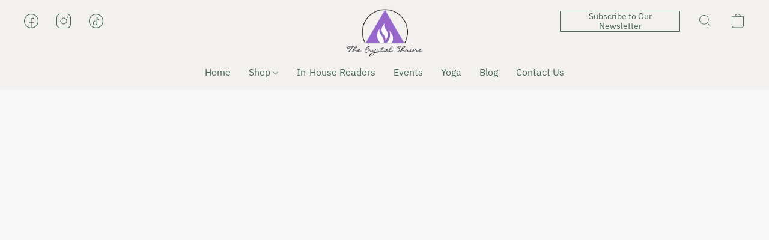

--- FILE ---
content_type: text/html;  charset=utf-8
request_url: https://www.thecrystalshrine.com/products/EVIL-EYE-CZ-ROUND-CHARM-GOLD-PLATED-BRACELET-p547241825
body_size: 29560
content:

<!doctype html>
<html id="ecwid_html" lang="en">
<head>
	<meta charset="utf-8">
	<meta name="viewport"
		  content="height=device-height, width=device-width, initial-scale=1.0, maximum-scale=5.0, minimum-scale=1.0, viewport-fit=cover"/>
	<meta name="referrer" content="origin"/>
	<meta name="generator" content="ec-instant-site"/>
	<meta name="chrome" content="nointentdetection">

	

    <title>EVIL EYE CZ ROUND CHARM GOLD PLATED BRACELET</title><meta property="og:title" content="EVIL EYE CZ ROUND CHARM GOLD PLATED BRACELET" data-vmid="og:title"><meta property="og:image" content="" data-vmid="og:image"><meta property="og:image:secure_url" content="" data-vmid="og:image:secure_url"><meta property="twitter:title" content="EVIL EYE CZ ROUND CHARM GOLD PLATED BRACELET" data-vmid="twitter:title"><meta property="twitter:image" content="" data-vmid="twitter:image"><meta property="og:locale" content="en_US" data-vmid="og:locale"><meta property="twitter:card" content="summary_large_image" data-vmid="twitter:card"><meta property="og:type" content="website" data-vmid="og:type"><meta property="og:site_name" content="The Crystal Shrine" data-vmid="og:site_name"><link href="https://www.thecrystalshrine.com/products/EVIL-EYE-CZ-ROUND-CHARM-GOLD-PLATED-BRACELET-p547241825" hreflang="x-default" rel="alternate">

<link rel="manifest" href="/manifest.json" />
<meta name="theme-color" content="#FFFFFF" />
<meta http-equiv="x-dns-prefetch-control" content="on">

<link rel="preconnect" href="https://d34ikvsdm2rlij.cloudfront.net/vuega/static/2026/all" crossorigin/>
<link rel="dns-prefetch" href="https://d34ikvsdm2rlij.cloudfront.net/vuega/static/2026/all" crossorigin/>

<link rel="preconnect" href="//images.unsplash.com/" crossorigin/>
<link rel="dns-prefetch" href="//images.unsplash.com/" crossorigin/>

	<link rel="preconnect" href="https://dfvc2y3mjtc8v.cloudfront.net" crossorigin/>
	<link rel="dns-prefetch" href="https://dfvc2y3mjtc8v.cloudfront.net" crossorigin/>
	<link rel="preconnect" href="https://dhgf5mcbrms62.cloudfront.net" crossorigin/>
	<link rel="dns-prefetch" href="https://dhgf5mcbrms62.cloudfront.net" crossorigin/>
	<link rel="preconnect" href="https://d2gt4h1eeousrn.cloudfront.net" crossorigin/>
	<link rel="dns-prefetch" href="https://d2gt4h1eeousrn.cloudfront.net" crossorigin/>

<link rel="preconnect" href="//maps.googleapis.com" crossorigin/>
<link rel="dns-prefetch" href="//maps.googleapis.com" crossorigin/>

<meta property="og:url" content="https://www.thecrystalshrine.com/products/EVIL-EYE-CZ-ROUND-CHARM-GOLD-PLATED-BRACELET-p547241825" />
    <style>@layer vuega-reset, base, components, utilities;</style><link rel="stylesheet" type="text/css" href="https://d34ikvsdm2rlij.cloudfront.net/vuega/static/2026/all/website/assets/website-l7ucqb3s.css" /><link rel="stylesheet" type="text/css" href="https://d34ikvsdm2rlij.cloudfront.net/vuega/static/2026/all/website/assets/HeaderTile-kxl9gblf.css" /><link rel="stylesheet" type="text/css" href="https://d34ikvsdm2rlij.cloudfront.net/vuega/static/2026/all/website/assets/style-coivxstf.css" /><link rel="stylesheet" type="text/css" href="https://d34ikvsdm2rlij.cloudfront.net/vuega/static/2026/all/website/assets/FooterTile-juq503vk.css" /><link rel="stylesheet" type="text/css" href="https://d34ikvsdm2rlij.cloudfront.net/vuega/static/2026/all/website/assets/GDPRBannerTile-bz256qld.css" /><link rel="stylesheet" type="text/css" href="https://d34ikvsdm2rlij.cloudfront.net/vuega/static/2026/all/website/assets/KronaOneFont-bl0tmdql.css" /><link rel="stylesheet" type="text/css" href="https://d34ikvsdm2rlij.cloudfront.net/vuega/static/2026/all/website/assets/IBMPlexSansFont-d2t147v2.css" /><link rel="stylesheet" type="text/css" href="https://d34ikvsdm2rlij.cloudfront.net/vuega/static/2026/all/website/assets/MontserratFont-4808z44a.css" />

<script>
	var viewportStyleEl = document.createElement('style');
	viewportStyleEl.appendChild(
		document.createTextNode(
			':root {' +
				'--vh: ' + window.innerHeight + ';' +
				'--vw: ' + window.innerWidth + ';' +
			'}'
		)
	);
	document.head.appendChild(viewportStyleEl);
</script>

		<script>
			var removeStaticIntervalId = setInterval(function () {
				if (typeof Ecwid !== "undefined") {
					var staticElement = document.querySelector('#static-html');
					if (staticElement && staticElement.parentNode) {
						staticElement.parentNode.removeChild(staticElement);
					}
					clearInterval(removeStaticIntervalId);
				}
			}, 100);
		</script>

        

		<link rel="canonical" href="https://www.thecrystalshrine.com/products/EVIL-EYE-CZ-ROUND-CHARM-GOLD-PLATED-BRACELET-p547241825"/>


    <meta name="facebook-domain-verification" content="7fw2gryzav2ea5taz1wqgijcdscn9p" /><meta name="description" content="Metaphysical shop Los Angeles committed to assisting individuals attain healing, empowerment, personal development & transformation. Crystal Shrine Burbank CA”>
<!-- Google tag (gtag.js) -->
<script async src="https://www.googletagmanager.com/gtag/js?id=G-9G3VJMRQ9Z"></script>
<script>
  window.dataLayer = window.dataLayer || [];
  function gtag(){dataLayer.push(arguments);}
  gtag('js', new Date());

  gtag('config', 'G-9G3VJMRQ9Z');
</script>
</head>
<body id="ecwid_body"
	  class="starter-site disable-ecwid-loader">
<!-- Google Tag Manager -->
<!-- Not Configured -->
<!-- End Google Tag Manager -->
<script>
	showStore = true;
</script>
<script>
	window.assetsBaseUrl = "https://d34ikvsdm2rlij.cloudfront.net/vuega/static/2026/all/";
	window.initialState = "{\"context\":{\"previewMode\":false,\"isTemplatePreviewMode\":false,\"isStyleSettingsPreviewMode\":false,\"isStyleSettingsOnboardingPreviewMode\":false,\"ssrRendered\":true,\"fromAdmin\":false,\"bucketUrls\":{\"au-syd\":\"https://dfvc2y3mjtc8v.cloudfront.net\",\"us-vir\":\"https://dhgf5mcbrms62.cloudfront.net\",\"eu-fra\":\"https://d2gt4h1eeousrn.cloudfront.net\"},\"heapScriptUrl\":\"https://d1tqsoh7s4xjz9.cloudfront.net/v2/i.min.js\",\"heapDomain\":\"https://ecomm.events\",\"page\":\"STORE\",\"appJsUrls\":[\"https://js.stripe.com/v3/\",\"https://js.stripe.com/v3/\"],\"appCssUrls\":[],\"appsPublicTokens\":{},\"appsPublicConfigs\":{},\"editSiteUrl\":\"https://my.shopsettings.com/edit-starter-site?ownerid=86598526&lang=en&from_admin\",\"subscriptionData\":{\"channelId\":\"lightspeed\",\"channelType\":\"RESELLER\",\"isPaid\":true,\"isAllowNewCookieBanner\":true,\"maxPageNumber\":100,\"isMultilingualStoreFeatureEnabled\":true,\"isAdvancedDiscountsFeatureAvailable\":true,\"isBasicEcommerceFeatureEnabled\":true,\"siteMode\":\"ECOMMERCE\",\"isRichTextEditorEnabled\":true,\"isTemplateMarketFeatureEnabled\":true,\"isCustomCodeFeatureEnabled\":true,\"isAccessToControlPanel\":true,\"isStorefrontAgeConfirmationFeatureEnabled\":false,\"isAiSectionGenerationFeatureEnabled\":true,\"siteSnapshotAutosavingIntervalMinutes\":45,\"planName\":\"LIGHTSPEED_UNLIMITED\",\"planPeriod\":\"monthly\",\"isInstantSiteBrandingFooterEnabled\":false,\"isNewSystemSettingsFeatureEnabled\":false,\"isNewSystemSettingsUiFeatureEnabled\":true,\"isShowUpgradeBanner\":false,\"isInstantSiteV2BlogFeatureEnabled\":false},\"isHighPriorityLoadAssigned\":false,\"dataDogRumSettings\":{\"applicationId\":\"c44928be-5327-4643-86ca-bd00b67c66cb\",\"clientToken\":\"pub9dbf33e28dc152b76bde3d2999dfd2a0\",\"site\":\"us5.datadoghq.com\",\"service\":\"vuega-site-prod\",\"env\":\"prod\",\"version\":\"2026-1540-g97fb2c7871160e\",\"sessionSampleRate\":0.01,\"defaultPrivacyLevel\":\"mask-user-input\"},\"siteId\":86598526,\"serviceUrl\":\"https://vuega.ecwid.com\",\"clientIp\":\"18.191.217.169\",\"useStorefrontSSR\":false},\"page\":{\"pageList\":[{\"pageId\":\"home\",\"title\":\"Home\",\"urlPath\":\"/\",\"visible\":true,\"visibleHeader\":true,\"visibleFooter\":true,\"indexed\":true,\"tileIds\":[\"global\",\"gdpr-banner\",\"header-88KsBb\",\"cover-JsJj8T\",\"root-categories-UfhEa6\",\"text-Q82Hz3\",\"footer-wupafT\",\"location-iNa2ZF\"],\"createdTimestamp\":1698924311488},{\"pageId\":\"products\",\"title\":\"Storefront\",\"urlPath\":\"/products\",\"visible\":true,\"visibleHeader\":true,\"visibleFooter\":true,\"indexed\":true,\"tileIds\":[\"product-details\"],\"createdTimestamp\":1698924311497},{\"pageId\":\"custom-86598526-tYZcNh\",\"title\":\"Events\",\"urlPath\":\"/events\",\"visible\":true,\"visibleHeader\":true,\"visibleFooter\":true,\"visibleAnnouncementBar\":true,\"seoTitle\":\"LA Jewelry Store Events: Crystals, Tarot, Meditations & More\",\"seoDescription\":\"Discover events at our LA jewelry store specializing in crystals, minerals, and metaphysical needs. Join us for tarot readings, guided meditations, and workshops. Explore our selection of incense, candles, and more. Enhance your spiritual journey with us!\",\"shareImage\":{\"bucket\":\"us-vir\",\"borderInfo\":{\"homogeneity\":true,\"color\":{\"r\":87,\"g\":110,\"b\":58,\"a\":255}},\"set\":{\"default-1200x1200\":{\"url\":\"86598526/global/81AIlu8-1200x1200.jpg\",\"width\":1200,\"height\":630},\"default-200x200\":{\"url\":\"86598526/global/81AIlu8-200x200.jpg\",\"width\":381,\"height\":200}}},\"indexed\":true,\"tileIds\":[\"text-cAaj8P\",\"location-kpM8D3\",\"call-to-action-pepCGt\",\"call-to-action-pxecRd\"],\"createdTimestamp\":1711483001837},{\"pageId\":\"custom-86598526-7zkKKG\",\"title\":\"In-House Readers\",\"urlPath\":\"/readers\",\"visible\":true,\"visibleHeader\":true,\"visibleFooter\":true,\"visibleAnnouncementBar\":true,\"seoTitle\":\"Manifest Your Desires | The Crystal Shrine LA\",\"seoDescription\":\"Meet our skilled in-house readers at The Crystal Shrine in Burbank, CA. Experience a variety of metaphysical readings and \\nwide range services including tarot, astrology, quantum realignments and more tailored to enlighten and empower. Schedule your session today for spiritual guidance and clarity!\",\"indexed\":true,\"tileIds\":[\"text-A2FeS9\",\"image-text-F8DV7v\",\"location-HmYSb4\"],\"createdTimestamp\":1719094850591},{\"pageId\":\"custom-86598526-fNrK3Q\",\"title\":\"Blog\",\"urlPath\":\"/blog\",\"visible\":true,\"visibleHeader\":true,\"visibleFooter\":true,\"visibleAnnouncementBar\":true,\"seoTitle\":\"The Crystal Shrine Blog\",\"seoDescription\":\"Burbank California's top jewelry store The Crystal Shrine | Read our blog for insight on minerals, rocks, crystals, incense, candles, tarot cards, and metaphysical supplies. Visit us in-store and enjoy on-site readers, guided meditations, and exciting events.\",\"shareImage\":{\"bucket\":\"us-vir\",\"borderInfo\":{\"homogeneity\":true,\"color\":{\"r\":87,\"g\":110,\"b\":58,\"a\":255}},\"set\":{\"default-1200x1200\":{\"url\":\"86598526/global/UHyT6K7-1200x1200.jpg\",\"width\":1200,\"height\":630},\"default-200x200\":{\"url\":\"86598526/global/UHyT6K7-200x200.jpg\",\"width\":381,\"height\":200}}},\"indexed\":true,\"tileIds\":[\"root-categories-H9JZSn\",\"call-to-action-xk3NMA\",\"location-aw8h2c\",\"call-to-action-fD7B44\",\"call-to-action-caGuyA\",\"call-to-action-MiKrux\"],\"createdTimestamp\":1719955695022},{\"pageId\":\"custom-86598526-LPLyHM\",\"title\":\"Yoga\",\"urlPath\":\"/yoga\",\"visible\":true,\"visibleHeader\":true,\"visibleFooter\":true,\"visibleAnnouncementBar\":true,\"indexed\":true,\"tileIds\":[\"text-CUcygd\",\"image-text-bYShaT\",\"image-text-45BNRw\",\"image-text-kSrrTM\"],\"createdTimestamp\":1757960068299},{\"pageId\":\"category\",\"title\":\"Category\",\"urlPath\":\"/category\",\"visible\":true,\"visibleHeader\":true,\"visibleFooter\":true,\"visibleAnnouncementBar\":true,\"indexed\":true,\"tileIds\":[\"storefront-category\"],\"createdTimestamp\":1760924482472},{\"pageId\":\"product\",\"title\":\"Product\",\"urlPath\":\"/product\",\"visible\":true,\"visibleHeader\":true,\"visibleFooter\":true,\"visibleAnnouncementBar\":true,\"indexed\":true,\"tileIds\":[\"storefront-product\"],\"createdTimestamp\":1760924482528}],\"pageSettings\":{\"tilesVisibility\":{\"visibleAnnouncementBar\":true,\"visibleHeader\":true,\"visibleFooter\":true},\"pageType\":\"STORE\"}},\"base\":{\"playingVideosInWebsite\":[],\"burgerMenuOpened\":false,\"searchPanelOpened\":false,\"visibleTranslationLanguages\":[\"en\"],\"sideBarType\":\"\",\"isFullPreviewEnabled\":false,\"menuOpenIds\":{},\"menuOpenRequestedByTile\":{}},\"translation\":{\"websiteTranslations\":{\"Block.FeaturedProduct.Blank.title\":\"Product Name\",\"Language.id\":\"Indonesian\",\"ADA.Favorites\":\"Go to your Favorites\",\"Block.EmbedCustomCode.Blank.placeholder\":\"Changes appear when the site is published\",\"Language.tr_iso\":\"TR\",\"Language.zh_CN\":\"Chinese (Simplified)\",\"Footer.CookieSettings\":\"Cookie settings\",\"SocialIcon.apple_music.title\":\"Apple Music\",\"Language.hu\":\"Hungarian\",\"Dialog.TrackingConsent.AcceptAll.button\":\"Accept All Cookies\",\"Language.hr\":\"Croatian\",\"Language.zh_TW\":\"Chinese (Traditional)\",\"Block.Video.Content.VideoUploaded.Title.ADA.context\":\"Displayable title of this video is {title}\",\"Language.hy\":\"Armenian\",\"SocialIcon.linkedin.title\":\"LinkedIn\",\"Language.cs_iso\":\"CS\",\"Footer.CookieSettings.ADA.context\":\"Open advanced cookie settings in a new tab\",\"Footer.PoweredByLightspeed\":\"Powered by Lightspeed\",\"SocialIcon.twitter.title\":\"X (former Twitter)\",\"Footer.CookieSettings.Analytics\":\"Allow analytics and essential cookies\",\"Footer.ReportAbuse\":\"Report abuse\",\"Block.Video.Content.VideoUpload.Blank.placeholder\":\"Your video will appear here\",\"Dialog.TrackingConsent.description_vol2\":\"We use cookies and similar technologies to remember your preferences, measure effectiveness of our campaigns, and analyze depersonalized data to improve performance of our site. By choosing “Accept”, you consent to the use of all the cookies. To set up your cookie preferences, click “Cookie Settings”. You can change your cookie preferences anytime in My Account → Cookie consent or at the bottom of the site.\",\"NavigationMenu.Account\":\"My account\",\"SocialIcon.instagram.title\":\"Instagram\",\"SEO.StoreTitle\":\"Products\",\"Location.GetDirections.action\":\"Get directions\",\"Language.ca_iso\":\"CA\",\"Pricing.NameYourPrice\":\"Free or your own price\",\"Dialog.TrackingConsent.Settings.Selected.button\":\"Allow Selected\",\"ContactForm.EmailField.error_invalid\":\"Invalid email address format\",\"Block.CategoryCollection.Blank.placeholder\":\"Your category will be shown here\",\"ContactForm.Submit.error\":\"Couldn’t send the message. Please try again later.\",\"Language.fi_iso\":\"FI\",\"Language.is\":\"Icelandic\",\"Language.zh_CN_iso\":\"ZH (CN)\",\"ProductDetails.badge.preorder\":\"Pre-order\",\"Language.it\":\"Italian\",\"Language.no_iso\":\"NO\",\"Language.zh\":\"Chinese (Simplified)\",\"Language.de_CH_iso\":\"DE (CH)\",\"Block.ContactInfo.Email.button\":\"Email us\",\"CommonLabel.NextTab.Icon.ADA.context\":\"Switch to the tab {count} of {countAll}\",\"CommonLabel.PrevSlideArrow.Button.ADA.context\":\"Go to the next slide\",\"Header.Menu.Close.action\":\"Close\",\"Language.ja\":\"Japanese\",\"OutOfStock.label\":\"Out of stock\",\"Common.FreeShipping.text\":\"Free\",\"ADA.Search.duplicate\":\"Search the website\",\"Dialog.TrackingConsent.Settings.OnlyEssential.button\":\"Allow Only Essential\",\"Language.he_iso\":\"HE\",\"Language.gl\":\"Galician\",\"Language.es_iso\":\"ES\",\"Language.fr\":\"French\",\"Footer.PoweredBy.wl_safe\":\"Powered by {brand}\",\"ADA.Menu.Mobile\":\"Website menu\",\"Block.FeaturedProduct.DemoContent.Price\":\"199.99\",\"CommonLabel.SkipToMainContent.Button.ADA.context\":\"Skip to main content\",\"Mail.AbuseReport.body\":\"SID {storeId}, {storeUrl}\",\"ADA.Cart\":\"Go to your shopping cart\",\"Language.mn_iso\":\"MN\",\"ShowAllProducts.Button\":\"Show All Products\",\"ContactsWidget.OpenMessenger.Browser.button\":\"Open in browser\",\"Dialog.TrackingConsent.description.duplicate\":\"We use cookies and similar technologies to remember your preferences and keep you logged in (“essential“ cookies); to measure effectiveness of our campaigns and analyze depersonalized data to improve performance of our site (“non-essential“ cookies). By choosing \\\"Accept only essential cookies\\\", you consent to the use of only the technically necessary essential cookies. By choosing “Accept all cookies”, you consent to the use of all the cookies. You can change your cookie preferences anytime by clicking “Cookie consent” at the bottom of the site. \",\"Language.mr_iso\":\"MR\",\"Language.he\":\"Hebrew\",\"Language.lt_iso\":\"LT\",\"Language.nl_iso\":\"NL\",\"Language.ro_iso\":\"RO\",\"SoldOut.label\":\"Sold out\",\"Footer.PoweredBy.ADA.context\":\"Open info about the website builder in a new tab\",\"EmptyState.RootCategories.title\":\"Your root categories will be shown here\",\"ProductDetails.Preorder.button\":\"Pre-Order\",\"Language.id_iso\":\"ID\",\"NavigationMenu.ProductSearch\":\"Search products\",\"Legal.IncludedTaxList\":\"Price incl.\",\"Block.CategoryCollection.ProductNumber.Many\":\"{productCount} products\",\"Block.ContactInfo.WhatsApp.button\":\"Chat on WhatsApp\",\"Location.Map.NoCookieConsent.action\":\"Accept Cookies\",\"Dialog.TrackingConsent.ViewPolicy.ADA.context\":\"Learn more about the privacy policy in a new tab\",\"SocialIcon.facebook.title\":\"Facebook\",\"Block.Video.VideoUpload.Preview\":\"Your Video\",\"ADA.Search\":\"Search the website\",\"Language.mn\":\"Mongolian\",\"Language.mk\":\"Macedonian\",\"SocialIcon.viber.title\":\"Viber\",\"Language.lv_iso\":\"LV\",\"CommonLabel.NextSlideArrow.Button.ADA.context\":\"Go to the next slide\",\"SocialIcon.line.title\":\"Line\",\"Language.mr\":\"Marathi\",\"Language.ko_iso\":\"KO\",\"Language.gl_iso\":\"GL\",\"Language.fil_iso\":\"FIL\",\"Language.ms\":\"Malay\",\"Language.ru_iso\":\"RU\",\"Block.CategoryProducts.WebSiteContent.Price\":\"Available:\",\"Dialog.TrackingConsent.title\":\"Privacy notice\",\"Language.lv\":\"Latvian\",\"Language.th_iso\":\"TH\",\"NavigationMenu.More\":\"More…\",\"ADA.Search.placeholder\":\"Enter what you’re looking for here\",\"Block.FeaturedProduct.Blank.placeholder\":\"Your product will be shown here\",\"Dialog.Showroom.TrackingConsent.Settings.Analytics.description\":\"Consent for cookies used for analytics, such as Google Analytics and internal website statistics.\",\"Language.de_iso\":\"DE\",\"Dialog.TrackingConsent.AcceptEssential.button\":\"Accept Only Essential Cookies\",\"ProductList.lowest_price_days_few\":\"Lowest price in {count} days: {price}\",\"SocialIcon.wechat.title\":\"WeChat\",\"Footer.CookieSettings.accept\":\"Allow all cookies\",\"Language.is_iso\":\"IS\",\"SocialIcon.threads.title\":\"Threads\",\"SocialIcon.whatsapp.title\":\"WhatsApp\",\"Language.el_iso\":\"EL\",\"Legal.TaxExemptBusiness.DE\":\"VAT is not charged (small business owner § 19 UStG)\",\"ProductList.lowest_price_days_other\":\"Lowest price in {count} days: {price}\",\"Language.no\":\"Norwegian\",\"NavigationMenu.Cart\":\"Shopping cart\",\"CustomerReviews.Image.Close.Button.ADA.context\":\"Close a customer review image\",\"Language.nl\":\"Dutch\",\"Block.LogoGallery.Content.Blank.placeholder\":\"Your logo will appear here\",\"Language.ar_iso\":\"AR\",\"ADA.Cart.duplicate\":\"Go to your shopping cart\",\"Language.eu_iso\":\"EU\",\"Language.fr_CA\":\"French (Canada)\",\"Language.sl_iso\":\"SL\",\"ProductList.lowest_price_days_many\":\"Lowest price in {count} days: {price}\",\"Header.Brands.PopularBrands\":\"Popular brands\",\"ViewProduct.Showroom.button\":\"View Product\",\"CatalogPage.CompositeProduct.Savings.ribbon\":\"Save {discount}% on bundle\",\"Language.pt_iso\":\"PT\",\"Block.FeaturedProduct.Blank.description\":\"Describe what makes your product special. Focus on the essentials, and let an accent photo tell the details.\",\"Language.be_iso\":\"BE\",\"Language.ja_iso\":\"JA\",\"Language.ko\":\"Korean\",\"Language.da_iso\":\"DA\",\"ADA.Mail.Showroom\":\"Contact the business by email\",\"ProductDetails.Ribbon.sample\":\"Sample Product\",\"Header.Cart\":\"Cart\",\"Mail.AbuseReport.Showroom.subject\":\"Complaint against website: ID {storeId}\",\"Block.HiddenSection.label\":\"Hidden section\",\"SocialIcon.spotify.title\":\"Spotify\",\"Language.pt_BR\":\"Portuguese (Brazilian)\",\"Dialog.TrackingConsent.description_new\":\"We use cookies and similar technologies to remember your preferences and keep you logged in (“essential” cookies); to measure effectiveness of our campaigns and analyze depersonalized data to improve performance of our site (“non-essential” cookies). By choosing “Accept All Cookies”, you consent to the use of all the cookies. To set up your cookie preferences, click “Cookie Settings”. You can change your cookie preferences anytime in My Account → Cookie consent or at the bottom of the site.\",\"Language.et_iso\":\"ET\",\"SitePreviewBanner.title\":\"Your site preview\",\"ContactsWidget.OpenMessenger.Mobile.button\":\"Open mobile app\",\"Dialog.TrackingConsent.Settings.Essential.description\":\"Mandatory website cookies, such as security cookies. Consent for essential cookies cannot be revoked.\",\"ADA.Search.placeholder.duplicate\":\"Enter what you’re looking for here\",\"Language.ka\":\"Georgian\",\"CommonLabels.Decline.button\":\"Decline\",\"SocialIcon.twitch.title\":\"Twitch\",\"Block.CategoryProducts.Ribbon.Product.placeholder\":\"Ribbon\",\"ADA.Account\":\"Go to your account\",\"Block.ContactInfo.Phone.button\":\"Call us\",\"CategoryProducts.Slider.FirstDash.ADA.context\":\"Go to the start of the product list\",\"CommonLabels.Accept.button\":\"Accept\",\"Language.lt\":\"Lithuanian\",\"Language.hr_iso\":\"HR\",\"Legal.ShippingCostTerms\":\"Shipping costs\",\"Legal.ShippingExclusivePrice\":\"Excl. Shipping\",\"Location.Map.Shown.ADA.context\":\"Map with a location pin\",\"Block.ContactInfo.Facebook.button\":\"Chat on Facebook\",\"Language.sq_iso\":\"SQ\",\"Legal.TaxExemptBusiness.AT\":\"VAT is not charged (small business owner § 6 UStG)\",\"ADA.Phone.Showroom\":\"Call the business’ phone number\",\"Dialog.TrackingConsent.AboutUs.action\":\"Learn more about us\",\"Header.Phone\":\"Phone\",\"Common.ExcludingShipping.text\":\"Excl.\",\"Dialog.TrackingConsent.AboutUs.ADA.context\":\"Learn more about the store in a new tab\",\"SocialIcon.youtube.title\":\"YouTube\",\"ADA.Mail.duplicate\":\"Compose an email to the store\",\"AgeConfirmation.DefaultText.description\":\"To browse this website, you need to confirm that you have reached legal age.\",\"Footer.CookieSettings.Personalization\":\"Allow personalization and essential cookies\",\"Language.zh_iso\":\"ZH\",\"ContactForm.Submit.success\":\"Your message has been sent\",\"Location.Map.NoCookieConsent.description\":\"To view the map, you need to consent to the use of cookies\",\"Header.Search.placeholder\":\"Search\",\"Language.sk_iso\":\"SK\",\"Mail.AbuseReport.Showroom.body\":\"ID {storeId}, {storeUrl}\",\"Test_ECWID_117315\":\"Test_ECWID_117315\",\"Block.ContactInfo.Viber.button\":\"Chat on Viber\",\"Dialog.TrackingConsent.Settings.Accept.button\":\"Accept\",\"Dialog.TrackingConsent.Settings.Personalization.description\":\"Consent for cookies that remember settings to improve visitor experience. For example, an indication that you dismissed a popup.\",\"AgeConfirmation.DefaultText.Confirm.button\":\"I am over 21\",\"Location.Map.NoCookieConsent\":\"Google Maps uses cookies to load interactive maps and remember your preferences. To view the map, you need to consent to the use of cookies.\",\"Location.Map.NoCookieConsent.more_info\":\"More info about using cookies:\",\"SocialIcon.messenger.title\":\"Facebook Messenger\",\"Header.Menu\":\"Menu\",\"SocialIcon.vkontakte.title\":\"VK\",\"Language.de_CH\":\"German (Switzerland)\",\"Language.ro\":\"Romanian\",\"Dialog.TrackingConsent.description\":\"We use cookies and similar technologies to remember your preferences and keep you logged in (“essential” cookies); to measure effectiveness of our campaigns and analyze depersonalized data to improve performance of our site (“non-essential” cookies). By choosing “Accept only essential cookies”, you consent to the use of only the technically necessary essential cookies. By choosing “Accept all cookies”, you consent to the use of all the cookies. You can change your cookie preferences anytime by clicking “Cookie settings” at the bottom of the site.\",\"Mail.AbuseReport.subject\":\"Complaint against store: SID {storeId}\",\"Block.ContactInfo.Telegram.button\":\"Chat on Telegram\",\"Language.bg\":\"Bulgarian\",\"Footer.Language\":\"Language:\",\"Language.be\":\"Belarusian\",\"Language.ru\":\"Russian\",\"Block.ContactInfo.WeChat.button\":\"Chat on WeChat\",\"Language.sv_iso\":\"SV\",\"Language.ms_iso\":\"MS\",\"Language.ar\":\"Arabic\",\"AgeConfirmation.DefaultText.title\":\"Are you over 21 years old?\",\"ADA.GoogleMap.duplicate\":\"Location on Google Maps\",\"ContactForm.PhoneField.error_invalid\":\"Invalid phone number format\",\"Language.fr_iso\":\"FR\",\"Location.Map.Background.ADA.context\":\"Here will be the map when cookies are accepted\",\"SocialIcon.snapchat.title\":\"Snapchat\",\"Subscriptions.SubscribeAndSave.ribbon\":\"Subscribe & Save {discount}%\",\"Footer.EcwidByLightspeed\":\"Ecwid by Lightspeed\",\"Block.ContactInfo.Line.button\":\"Chat on Line\",\"ContactForm.Submit.in_progress\":\"Sending\",\"Dialog.TrackingConsent.Settings.Personalization\":\"Personalization\",\"Language.uk_iso\":\"UA\",\"Block.Video.Content.VideoUpload.SupportedPlatforms.placeholder\":\"Supported platforms\",\"Dialog.TrackingConsent.Settings.Analytics.description\":\"Consent for cookies used for analytics, such as Google Analytics and internal store statistics.\",\"SocialIcon.telegram.title\":\"Telegram\",\"BuyNow.button\":\"Buy Now\",\"Language.zh_TW_iso\":\"ZH (TW)\",\"CustomerReviews.ReadMore.button\":\"Read More\",\"CatalogPage.CompositeProduct.ribbon\":\"Bundle of {count}\",\"Header.Email\":\"Email\",\"Language.it_iso\":\"IT\",\"Language.pl\":\"Polish\",\"Language.sr_iso\":\"SR\",\"Header.Account\":\"My account\",\"ADA.Phone\":\"Call the store’s phone number\",\"CustomerReviews.Image.Open.Button.ADA.context\":\"Open a customer review image in a new tab\",\"EmptyState.FeaturedProducts.title\":\"Your featured products will be shown here\",\"Header.Search\":\"Search\",\"Language.es_419\":\"Spanish (Latin America)\",\"MobileView.Preview.Section.title\":\"Section:\",\"Language.pt\":\"Portuguese\",\"Notice.TrackingConsent.CookieSettings.ADA.context\":\"Open advanced cookie settings\",\"Cover.NextTab.Icon.ADA.context\":\"Scroll to the next section\",\"FooterHeader.SiteLanguage.Dropdown.ADA.context\":\"Change website language\",\"ContactForm.RequiredField.error\":\"This field should not be empty\",\"CommonLabel.NextSlideMarker.Button.ADA.context\":\"Go to the slide {count} of {countAll}\",\"EmptyState.RootCategories.Cards.placeholder\":\"Category name\",\"Language.vi_iso\":\"VI\",\"Dialog.TrackingConsent.Settings.button\":\"Cookie Settings\",\"Language.ka_iso\":\"KA\",\"Location.Map.NoCookieConsent.title\":\"Google Maps uses cookies to load interactive maps and remember your preferences.\",\"Language.es_419_iso\":\"ES (LA)\",\"Language.mk_iso\":\"MK\",\"CategoryProducts.Slider.ThirdDash.ADA.context\":\"Go to the end of the product list\",\"NavigationMenu.AllCategories\":\"All categories\",\"Language.en\":\"English\",\"Language.el\":\"Greek\",\"AgeConfirmation.DefaultText.Deny.button\":\"I am under 21\",\"Language.fr_CA_iso\":\"FR (CA)\",\"Language.fil\":\"Filipino\",\"Language.uk\":\"Ukrainian\",\"Dialog.TrackingConsent.Settings.Essential\":\"Essential (always allowed)\",\"Language.cy_iso\":\"CY\",\"Common.ShippingCosts.link\":\"shipping\",\"Language.fa\":\"Persian\",\"Language.hu_iso\":\"HU\",\"ProductList.lowest_price_days_one\":\"Lowest price in {count} day: {price}\",\"Language.fa_iso\":\"FA\",\"Language.fi\":\"Finnish\",\"OnSale.label\":\"On sale\",\"ADA.Mail\":\"Compose an email to the store\",\"SkipToMainContent.Button\":\"Skip to main content\",\"Language.pl_iso\":\"PL\",\"SitePreviewBanner.Edit.button\":\"Edit Site\",\"Language.eu\":\"Basque\",\"Block.Video.Content.VideoUploaded.Author.Button.ADA.context\":\"Displayable author of this video is {name}\",\"Language.es\":\"Spanish\",\"SocialIcon.discord.title\":\"Discord\",\"ContactForm.RequiredField.label\":\"Required field\",\"Header.ViewAll\":\"View all\",\"Language.et\":\"Estonian\",\"Block.CategoryCollection.ProductNumber.plural\":\"Products: {number}\",\"Block.ContactInfo.iMessage.button\":\"Send iMessage\",\"Dialog.TrackingConsent.ViewPolicy.action\":\"Learn more in our Privacy Policy\",\"Language.en_iso\":\"EN\",\"Language.vi\":\"Vietnamese\",\"SocialIcon.yelp.title\":\"Yelp!\",\"Footer.CookieSettings.decline\":\"Don’t allow cookies. Only essential cookies will be used\",\"Subscriptions.FirstPayment\":\"First payment: {amount}\",\"Block.Video.Content.VideoUploaded.Play.Button.ADA.context\":\"Play the video\",\"Block.Video.VideoUpload.Preview2\":\"Video #2\",\"Block.Video.VideoUpload.Preview3\":\"Video #3\",\"Footer.PoweredBy\":\"Made with\",\"Block.Video.VideoUpload.Preview4\":\"Video #4\",\"Language.ca\":\"Catalan\",\"Language.sq\":\"Albanian\",\"Language.sr\":\"Serbian\",\"CustomerReviews.StarRating.ADA.context\":\"Star rating by the customer is {count} of {countAll}\",\"ProductDetails.CompositeProduct.ribbon\":\"Bundle of {count}\",\"Language.sv\":\"Swedish\",\"ADA.Phone.duplicate\":\"Call the store’s phone number\",\"Block.CategoryProducts.Blank.Product.placeholder\":\"Your product will be shown here\",\"ProductList.lowest_price_days_two\":\"Lowest price in {count} days: {price}\",\"Header.Favorites\":\"Favorites\",\"Dialog.TrackingConsent.Settings.Analytics\":\"Analytics\",\"Language.hy_iso\":\"HY\",\"SocialIcon.tiktok.title\":\"TikTok\",\"Language.sk\":\"Slovak\",\"Language.sl\":\"Slovenian\",\"ADA.GoogleMap\":\"Location on Google Maps\",\"CategoryProducts.Slider.SecondDash.ADA.context\":\"Go to the middle of the product list\",\"Block.Video.VideoUpload.Preview1\":\"Video #1\",\"Language.bg_iso\":\"BG\",\"EmptyState.FeaturedProducts.Cards.placeholder\":\"Product name\",\"Dialog.Showroom.TrackingConsent.AboutUs.ADA.context\":\"Learn more about the website in a new tab\",\"Language.da\":\"Danish\",\"Language.de\":\"German\",\"Language.tr\":\"Turkish\",\"Dialog.TrackingConsent.Settings.Decline.button\":\"Decline\",\"Footer.ReportAbuse.ADA.context\":\"Report abuse in a new tab\",\"ProductList.lowest_price\":\"Lowest price in 30 days: {price}\",\"ProductDetails.SKU\":\"SKU: {Identifier}\",\"Block.ContactInfo.BusinessLocation.button\":\"View business location\",\"Block.CategoryCollection.ProductNumber.One\":\"1 product\",\"Language.cs\":\"Czech\",\"SocialIcon.pinterest.title\":\"Pinterest\",\"Language.pt_BR_iso\":\"PT (BR)\",\"Language.th\":\"Thai\",\"Block.ContactInfo.Instagram.button\":\"Chat on Instagram\",\"Language.cy\":\"Welsh\"},\"languageTranslations\":{\"en\":{\"Language.en\":\"English\"}}},\"profile\":{\"profile\":{\"siteId\":86598526,\"locale\":\"en\",\"storeName\":\"The Crystal Shrine\",\"tracking\":{\"googleUniversalAnalyticsId\":\"G-9G3VJMRQ9Z\",\"fbPixelId\":\"926473599232221\",\"heapEnabled\":true},\"countryCode\":\"US\",\"storeClosed\":false,\"storeSuspended\":false,\"hideSitePublishedModal\":false,\"isTemplateSite\":false,\"siteUrl\":\"https://www.thecrystalshrine.com\",\"hideEcwidLinks\":true,\"enabledLanguages\":[\"en\"],\"enableIps\":[\"\"],\"latestPublishTimestamp\":1767654618,\"createdTimestamp\":1681760720,\"previewTemplateInsideEditor\":true,\"editorLightModeEnabled\":false,\"featureFlags\":{\"isPagesEnabled\":true,\"siteMode\":\"ECOMMERCE\",\"siteDisplayCondition\":\"DEFAULT\",\"isBasicEcommerceEnabled\":true,\"isNewSystemSettingsEnabled\":false,\"isNewSystemSettingsUIEnabled\":true,\"isNewSystemSettingsOnboardingUIEnabled\":false,\"isRichTextEditorEnabled\":true,\"isTemplateMarketFeatureEnabled\":true,\"isCustomCodeFeatureEnabled\":true,\"instantSiteSectionFeedbackUrl\":\"\",\"isMenuItemBrandsDropdownEnabled\":true,\"isStorefrontAgeConfirmationFeatureEnabled\":false,\"isStorefrontCustomizationEnabled\":true,\"isInstantSiteBrandingFooterEnabled\":false,\"isTextsAiGenEnabledForTextTile\":false,\"isTextsAiGenEnabledForImageTextTile\":false,\"isTextsAiGenEnabledForCoverTile\":false,\"isShowUpgradeBanner\":false,\"isInstantSiteV2BlogFeatureEnabled\":false,\"isAiAssistantEnabled\":false},\"isDraftChanged\":true}},\"tile\":{\"tileList\":[{\"content\":{\"logo\":{\"type\":\"IMAGE\",\"text\":\"L’Ambra Design\",\"image\":{\"bucket\":\"us-vir\",\"borderInfo\":{\"homogeneity\":true,\"color\":{\"r\":0,\"g\":0,\"b\":0,\"a\":0}},\"set\":{\"webp-600x600\":{\"url\":\"86598526/header-88KsBb/ZdgzvJc-600x600.webp\",\"width\":367,\"height\":223},\"cropped-default-100x200\":{\"url\":\"86598526/header-88KsBb/ZdgzvJc-100x200.png\",\"width\":100,\"height\":200},\"default-200x200\":{\"url\":\"86598526/header-88KsBb/ZdgzvJc-200x200.png\",\"width\":329,\"height\":200},\"default-600x600\":{\"url\":\"86598526/header-88KsBb/ZdgzvJc-600x600.png\",\"width\":367,\"height\":223},\"cropped-default-1000x2000\":{\"url\":\"86598526/header-88KsBb/ZdgzvJc-1000x2000.png\",\"width\":112,\"height\":223},\"cropped-webp-100x200\":{\"url\":\"86598526/header-88KsBb/ZdgzvJc-100x200.webp\",\"width\":100,\"height\":200},\"webp-200x200\":{\"url\":\"86598526/header-88KsBb/ZdgzvJc-200x200.webp\",\"width\":329,\"height\":200},\"cropped-webp-500x1000\":{\"url\":\"86598526/header-88KsBb/ZdgzvJc-500x1000.webp\",\"width\":112,\"height\":223},\"default-1200x1200\":{\"url\":\"86598526/header-88KsBb/ZdgzvJc-1200x1200.png\",\"width\":367,\"height\":223},\"cropped-default-500x1000\":{\"url\":\"86598526/header-88KsBb/ZdgzvJc-500x1000.png\",\"width\":112,\"height\":223},\"webp-2000x2000\":{\"url\":\"86598526/header-88KsBb/ZdgzvJc-2000x2000.webp\",\"width\":367,\"height\":223},\"default-2000x2000\":{\"url\":\"86598526/header-88KsBb/ZdgzvJc-2000x2000.png\",\"width\":367,\"height\":223},\"webp-1200x1200\":{\"url\":\"86598526/header-88KsBb/ZdgzvJc-1200x1200.webp\",\"width\":367,\"height\":223},\"cropped-webp-1000x2000\":{\"url\":\"86598526/header-88KsBb/ZdgzvJc-1000x2000.webp\",\"width\":112,\"height\":223}}}},\"menu\":{\"items\":[{\"id\":\"h0001\",\"title\":\"Home\",\"type\":\"HYPER_LINK\"},{\"id\":\"h0002\",\"title\":\"Shop\",\"type\":\"GO_TO_STORE\"},{\"id\":\"OfXUb\",\"title\":\"In-House Readers\",\"type\":\"GO_TO_PAGE\",\"pageIdForNavigate\":\"custom-86598526-7zkKKG\",\"showNestedItems\":true,\"doNothingDefaultsInitialized\":true,\"tileIdForScroll\":\"root-categories-UfhEa6\"},{\"id\":\"UfMg8\",\"title\":\"Events\",\"type\":\"GO_TO_PAGE\",\"pageIdForNavigate\":\"custom-86598526-tYZcNh\"},{\"id\":\"h1qC3\",\"title\":\"Yoga\",\"type\":\"GO_TO_PAGE\",\"pageIdForNavigate\":\"custom-86598526-LPLyHM\"},{\"id\":\"kdCm_\",\"title\":\"Blog\",\"type\":\"HYPER_LINK\",\"link\":\"/blog\"},{\"id\":\"h0004\",\"title\":\"Contact Us\",\"type\":\"SCROLL_TO_TILE\",\"tileIdForScroll\":\"location-iNa2ZF\"}]},\"contactInfo\":{\"phone\":\"\",\"email\":\"\"},\"actionLink\":{\"type\":\"HYPER_LINK\",\"title\":\"Subscribe to Our Newsletter\",\"link\":\"http://eepurl.com/Si27L\"},\"socialProfiles\":{\"list\":[{\"type\":\"FACEBOOK\",\"link\":\"https://www.facebook.com/thecrystalshrine\"},{\"type\":\"INSTAGRAM\",\"link\":\"https://www.instagram.com/the_officialcrystalshrine/\"},{\"type\":\"TIKTOK\",\"link\":\"https://tiktok.com/@thecrystalshrineburbank\"}]}},\"design\":{\"layout\":\"CENTER_LOGO_DETAILED\",\"logo\":{\"size\":24,\"bold\":true,\"italic\":false,\"color\":{\"raw\":\"#191919\",\"hex\":\"#191919\",\"hsl\":{\"h\":0,\"s\":0,\"l\":0.09803921568627451,\"a\":1},\"rgba\":{\"r\":25,\"g\":25,\"b\":25,\"a\":1}},\"spacing\":0,\"capitalization\":\"none\",\"frame\":{\"visible\":false,\"width\":2},\"visible\":true},\"menu\":{\"bold\":false,\"italic\":false,\"color\":{\"raw\":\"49673B\",\"hex\":\"#49673bff\",\"hsl\":{\"h\":100.90909090909092,\"s\":0.2716049382716049,\"l\":0.3176470588235294,\"a\":1},\"rgba\":{\"r\":73,\"g\":103,\"b\":59,\"a\":1},\"auto\":false},\"visible\":true},\"phone\":{\"bold\":false,\"italic\":false,\"color\":{\"raw\":\"#191919\",\"hex\":\"#191919\",\"hsl\":{\"h\":0,\"s\":0,\"l\":0.09803921568627451,\"a\":1},\"rgba\":{\"r\":25,\"g\":25,\"b\":25,\"a\":1}},\"visible\":true},\"email\":{\"bold\":false,\"italic\":false,\"color\":{\"raw\":\"#191919\",\"hex\":\"#191919\",\"hsl\":{\"h\":0,\"s\":0,\"l\":0.09803921568627451,\"a\":1},\"rgba\":{\"r\":25,\"g\":25,\"b\":25,\"a\":1}},\"visible\":true},\"search\":{\"color\":{\"raw\":\"49673B\",\"hex\":\"#49673bff\",\"hsl\":{\"h\":100.90909090909092,\"s\":0.2716049382716049,\"l\":0.3176470588235294,\"a\":1},\"rgba\":{\"r\":73,\"g\":103,\"b\":59,\"a\":1},\"auto\":false},\"visible\":false},\"cart\":{\"color\":{\"raw\":\"49673B\",\"hex\":\"#49673bff\",\"hsl\":{\"h\":100.90909090909092,\"s\":0.2716049382716049,\"l\":0.3176470588235294,\"a\":1},\"rgba\":{\"r\":73,\"g\":103,\"b\":59,\"a\":1},\"auto\":false},\"visible\":true},\"general\":{\"background\":{\"type\":\"solid\",\"solid\":{\"color\":{\"raw\":\"F3F1F0\",\"hex\":\"#f3f1f0ff\",\"hsl\":{\"h\":20,\"s\":0.11111111111111065,\"l\":0.9470588235294117,\"a\":1},\"rgba\":{\"r\":243,\"g\":241,\"b\":240,\"a\":1},\"auto\":false}},\"gradient\":{\"fromColor\":\"global.color.background\",\"toColor\":\"global.color.background\"}}},\"menuAndIcons\":{\"color\":{\"raw\":\"#496855\",\"hex\":\"#496855\",\"hsl\":{\"h\":142.8571428571429,\"s\":0.1790367269940459,\"l\":0.346808535,\"a\":1},\"rgba\":{\"r\":73,\"g\":104,\"b\":85,\"a\":1}},\"visibilityTogglers\":{\"account\":false,\"social\":true}},\"actionLink\":{\"appearance\":\"outline-button\",\"style\":\"rectangle\",\"visible\":true},\"panelBackground\":{\"type\":\"solid\",\"solid\":{\"color\":{\"raw\":\"#F3F1F0\",\"hex\":\"#F3F1F0\",\"hsl\":{\"h\":20,\"s\":0.11111111111111065,\"l\":0.9470588235294117,\"a\":1},\"rgba\":{\"r\":243,\"g\":241,\"b\":240,\"a\":1}}}},\"sanitizeHash\":\"6a5825a57e7e0baf198c9e77dd135f88\"},\"externalContent\":{\"storeData\":{\"categories\":[{\"id\":148847779,\"name\":\"CANDLES\",\"productsCount\":0,\"url\":\"https://www.thecrystalshrine.com/products/CANDLES-c148847779\",\"enabled\":true},{\"id\":148848028,\"name\":\"DECOR\",\"productsCount\":0,\"url\":\"https://www.thecrystalshrine.com/products/DECOR-c148848028\",\"enabled\":true},{\"id\":148847283,\"name\":\"GEMS AND CRYSTALS\",\"productsCount\":0,\"url\":\"https://www.thecrystalshrine.com/products/GEMS-AND-CRYSTALS-c148847283\",\"enabled\":true},{\"id\":148848516,\"name\":\"JEWELRY\",\"productsCount\":0,\"url\":\"https://www.thecrystalshrine.com/products/JEWELRY-c148848516\",\"enabled\":true},{\"id\":154717276,\"name\":\"OILS & SPRAYS\",\"productsCount\":0,\"url\":\"https://www.thecrystalshrine.com/products/OILS-&-SPRAYS-c154717276\",\"enabled\":true},{\"id\":148847282,\"name\":\"SAGE & INCENSE\",\"productsCount\":0,\"url\":\"https://www.thecrystalshrine.com/products/SAGE-&-INCENSE-c148847282\",\"enabled\":true},{\"id\":148846530,\"name\":\"SOUND HEALING\",\"productsCount\":0,\"url\":\"https://www.thecrystalshrine.com/products/SOUND-HEALING-c148846530\",\"enabled\":true}],\"products\":[]},\"categoryTree\":[{\"id\":148847779,\"name\":\"CANDLES\",\"nameTranslated\":{\"en\":\"CANDLES\"},\"urlPath\":\"https://www.thecrystalshrine.com/products/CANDLES-c148847779\",\"enabled\":true,\"children\":[{\"id\":148847526,\"name\":\"CANDLES\",\"nameTranslated\":{\"en\":\"CANDLES\"},\"urlPath\":\"https://www.thecrystalshrine.com/products/CANDLES-c148847526\",\"enabled\":true,\"children\":[]},{\"id\":148863769,\"name\":\"HOLDERS\",\"nameTranslated\":{\"en\":\"HOLDERS\"},\"urlPath\":\"https://www.thecrystalshrine.com/products/HOLDERS-c148863769\",\"enabled\":true,\"children\":[]}]},{\"id\":148848028,\"name\":\"DECOR\",\"nameTranslated\":{\"en\":\"DECOR\"},\"urlPath\":\"https://www.thecrystalshrine.com/products/DECOR-c148848028\",\"enabled\":true,\"children\":[{\"id\":148847785,\"name\":\"LAMPS\",\"nameTranslated\":{\"en\":\"LAMPS\"},\"urlPath\":\"https://www.thecrystalshrine.com/products/LAMPS-c148847785\",\"enabled\":true,\"children\":[]},{\"id\":148847527,\"name\":\"WALL DECOR\",\"nameTranslated\":{\"en\":\"WALL DECOR\"},\"urlPath\":\"https://www.thecrystalshrine.com/products/WALL-DECOR-c148847527\",\"enabled\":true,\"children\":[]}]},{\"id\":148847283,\"name\":\"GEMS AND CRYSTALS\",\"nameTranslated\":{\"en\":\"GEMS AND CRYSTALS\"},\"urlPath\":\"https://www.thecrystalshrine.com/products/GEMS-AND-CRYSTALS-c148847283\",\"enabled\":true,\"children\":[{\"id\":154763540,\"name\":\"FOSSILS\",\"nameTranslated\":{\"en\":\"FOSSILS\"},\"urlPath\":\"https://www.thecrystalshrine.com/products/FOSSILS-c154763540\",\"enabled\":true,\"children\":[]},{\"id\":148848517,\"name\":\"RAW\",\"nameTranslated\":{\"en\":\"RAW\"},\"urlPath\":\"https://www.thecrystalshrine.com/products/RAW-c148848517\",\"enabled\":true,\"children\":[]},{\"id\":148846786,\"name\":\"SHAPES\",\"nameTranslated\":{\"en\":\"SHAPES\"},\"urlPath\":\"https://www.thecrystalshrine.com/products/SHAPES-c148846786\",\"enabled\":true,\"children\":[]},{\"id\":148846785,\"name\":\"TOWERS\",\"nameTranslated\":{\"en\":\"TOWERS\"},\"urlPath\":\"https://www.thecrystalshrine.com/products/TOWERS-c148846785\",\"enabled\":true,\"children\":[]},{\"id\":148848518,\"name\":\"TUMBLED STONES\",\"nameTranslated\":{\"en\":\"TUMBLED STONES\"},\"urlPath\":\"https://www.thecrystalshrine.com/products/TUMBLED-STONES-c148848518\",\"enabled\":true,\"children\":[]},{\"id\":148848520,\"name\":\"WANDS\",\"nameTranslated\":{\"en\":\"WANDS\"},\"urlPath\":\"https://www.thecrystalshrine.com/products/WANDS-c148848520\",\"enabled\":true,\"children\":[]}]},{\"id\":148848516,\"name\":\"JEWELRY\",\"nameTranslated\":{\"en\":\"JEWELRY\"},\"urlPath\":\"https://www.thecrystalshrine.com/products/JEWELRY-c148848516\",\"enabled\":true,\"children\":[{\"id\":148863770,\"name\":\"BRACELETS\",\"nameTranslated\":{\"en\":\"BRACELETS\"},\"urlPath\":\"https://www.thecrystalshrine.com/products/BRACELETS-c148863770\",\"enabled\":true,\"children\":[]},{\"id\":148846784,\"name\":\"EARRINGS\",\"nameTranslated\":{\"en\":\"EARRINGS\"},\"urlPath\":\"https://www.thecrystalshrine.com/products/EARRINGS-c148846784\",\"enabled\":true,\"children\":[]},{\"id\":148847028,\"name\":\"NECKLACES\",\"nameTranslated\":{\"en\":\"NECKLACES\"},\"urlPath\":\"https://www.thecrystalshrine.com/products/NECKLACES-c148847028\",\"enabled\":true,\"children\":[]},{\"id\":148846533,\"name\":\"PENDANTS\",\"nameTranslated\":{\"en\":\"PENDANTS\"},\"urlPath\":\"https://www.thecrystalshrine.com/products/PENDANTS-c148846533\",\"enabled\":true,\"children\":[]},{\"id\":148848273,\"name\":\"RINGS\",\"nameTranslated\":{\"en\":\"RINGS\"},\"urlPath\":\"https://www.thecrystalshrine.com/products/RINGS-c148848273\",\"enabled\":true,\"children\":[]}]},{\"id\":154717276,\"name\":\"OILS & SPRAYS\",\"nameTranslated\":{\"en\":\"OILS & SPRAYS\"},\"urlPath\":\"https://www.thecrystalshrine.com/products/OILS-&-SPRAYS-c154717276\",\"enabled\":true,\"children\":[{\"id\":154715772,\"name\":\"OILS\",\"nameTranslated\":{\"en\":\"OILS\"},\"urlPath\":\"https://www.thecrystalshrine.com/products/OILS-c154715772\",\"enabled\":true,\"children\":[]},{\"id\":154723279,\"name\":\"SPRAYS\",\"nameTranslated\":{\"en\":\"SPRAYS\"},\"urlPath\":\"https://www.thecrystalshrine.com/products/SPRAYS-c154723279\",\"enabled\":true,\"children\":[]}]},{\"id\":148847282,\"name\":\"SAGE & INCENSE\",\"nameTranslated\":{\"en\":\"SAGE & INCENSE\"},\"urlPath\":\"https://www.thecrystalshrine.com/products/SAGE-&-INCENSE-c148847282\",\"enabled\":true,\"children\":[{\"id\":154721014,\"name\":\"HERBS\",\"nameTranslated\":{\"en\":\"HERBS\"},\"urlPath\":\"https://www.thecrystalshrine.com/products/HERBS-c154721014\",\"enabled\":true,\"children\":[]},{\"id\":148847288,\"name\":\"INCENSE\",\"nameTranslated\":{\"en\":\"INCENSE\"},\"urlPath\":\"https://www.thecrystalshrine.com/products/INCENSE-c148847288\",\"enabled\":true,\"children\":[]},{\"id\":154716023,\"name\":\"SAGE\",\"nameTranslated\":{\"en\":\"SAGE\"},\"urlPath\":\"https://www.thecrystalshrine.com/products/SAGE-c154716023\",\"enabled\":true,\"children\":[]}]},{\"id\":148846530,\"name\":\"SOUND HEALING\",\"nameTranslated\":{\"en\":\"SOUND HEALING\"},\"urlPath\":\"https://www.thecrystalshrine.com/products/SOUND-HEALING-c148846530\",\"enabled\":true,\"children\":[{\"id\":154610031,\"name\":\"BELLS\",\"nameTranslated\":{\"en\":\"BELLS\"},\"urlPath\":\"https://www.thecrystalshrine.com/products/BELLS-c154610031\",\"enabled\":true,\"children\":[]},{\"id\":154633782,\"name\":\"SINGING BOWLS\",\"nameTranslated\":{\"en\":\"SINGING BOWLS\"},\"urlPath\":\"https://www.thecrystalshrine.com/products/SINGING-BOWLS-c154633782\",\"enabled\":true,\"children\":[]},{\"id\":154629032,\"name\":\"WIND CHIMES\",\"nameTranslated\":{\"en\":\"WIND CHIMES\"},\"urlPath\":\"https://www.thecrystalshrine.com/products/WIND-CHIMES-c154629032\",\"enabled\":true,\"children\":[]}]}]},\"hasChanges\":false,\"id\":\"header-88KsBb\",\"order\":3,\"role\":\"BLOCK\",\"sourceId\":\"demo_default_header\",\"tileName\":\"The Crystal Shrine\",\"type\":\"HEADER\",\"visibility\":true},{\"design\":{\"sanitizeHash\":\"bab68b3dd30e00505e637963209d53c0\"},\"externalContent\":{\"legalLinks\":[{\"title\":\"Terms and Conditions The Crystal Shrine\",\"type\":\"TERMS\",\"url\":\"https://www.thecrystalshrine.com/products/pages/terms\",\"target\":\"_blank\"},{\"title\":\"Privacy Policy The Crystal Shrine\",\"type\":\"PRIVACY_STATEMENT\",\"url\":\"https://www.thecrystalshrine.com/products/pages/privacy-policy\",\"target\":\"_blank\"},{\"title\":\"Shipping and Payment The Crystal Shrine \",\"type\":\"SHIPPING_COST_PAYMENT_INFO\",\"url\":\"https://www.thecrystalshrine.com/products/pages/shipping-payment\",\"target\":\"_blank\"},{\"title\":\"Return Policy The Crystal Shrine\",\"type\":\"REVOCATION_TERMS\",\"url\":\"https://www.thecrystalshrine.com/products/pages/returns\",\"target\":\"_blank\"},{\"title\":\"About Us The Crystal Shrine\",\"type\":\"LEGAL_INFO\",\"url\":\"https://www.thecrystalshrine.com/products/pages/about\",\"target\":\"_blank\"}]},\"hasChanges\":false,\"id\":\"gdpr-banner\",\"order\":2,\"role\":\"NOTICE\",\"type\":\"GDPR_BANNER\",\"visibility\":true},{\"content\":{},\"defaults\":{\"layout\":\"DEFAULT\",\"imageSize\":{\"value\":\"LARGE\"},\"imageAspectRatio\":{\"value\":\"PORTRAIT_0667\"},\"productFiltersVisibleOnCatalogPages\":{\"value\":\"false\"},\"productFiltersPositionOnCatalogPages\":{\"value\":\"RIGHT\"},\"productFiltersOpenedByDefaultOnCategoryPage\":{\"enabled\":false},\"productFiltersOrientationPosition\":{\"value\":\"VERTICAL\"},\"showSortViewAsOptions\":{\"enabled\":true},\"enableCatalogOnOnePage\":{\"value\":\"false\"},\"productCardLayout\":{\"value\":\"CENTER\"},\"productCardSpacingType\":{\"value\":\"WIDE\"},\"productTitleBehavior\":{\"value\":\"SHOW\"},\"productSubtitleBehavior\":{\"value\":\"SHOW\"},\"productPriceBehavior\":{\"value\":\"SHOW\"},\"productListSwatchesProductOptionBehavior\":{\"value\":\"HIDE\"},\"productSkuBehavior\":{\"value\":\"HIDE\"},\"productBuyButtonBehavior\":{\"value\":\"HIDE\"},\"productRatingSectionBehavior\":{\"value\":\"SHOW\"},\"productRatingViewBehavior\":{\"value\":\"5_STARS_VIEW\"},\"showProductRatingAvg\":{\"enabled\":true},\"showProductTotalNumberOfReview\":{\"enabled\":true},\"showProductFrame\":{\"enabled\":false},\"showProductImages\":{\"enabled\":true},\"showAdditionalImageOnHover\":{\"enabled\":false},\"categoryTitleBehavior\":{\"value\":\"SHOW_ON_IMAGE\"},\"showFooterMenu\":{\"enabled\":true},\"showSigninLink\":{\"enabled\":true},\"storefrontProductOptionShape\":{\"value\":\"SQUARE\"}},\"design\":{\"layout\":\"DEFAULT\",\"imageSize\":{\"value\":\"LARGE\"},\"imageAspectRatio\":{\"value\":\"SQUARE\"},\"productFiltersVisibleOnCatalogPages\":{\"value\":\"false\"},\"productFiltersPositionOnCatalogPages\":{\"value\":\"RIGHT\"},\"productFiltersOpenedByDefaultOnCategoryPage\":{\"enabled\":false},\"productFiltersOrientationPosition\":{\"value\":\"VERTICAL\"},\"showSortViewAsOptions\":{\"enabled\":true},\"enableCatalogOnOnePage\":{\"enabled\":false},\"productCardLayout\":{\"value\":\"LEFT\"},\"productTitleBehavior\":{\"value\":\"SHOW\"},\"productSubtitleBehavior\":{\"value\":\"SHOW\"},\"productPriceBehavior\":{\"value\":\"SHOW\"},\"productSkuBehavior\":{\"value\":\"HIDE\"},\"productBuyButtonBehavior\":{\"value\":\"SHOW\"},\"productRatingSectionBehavior\":{\"value\":\"SHOW\"},\"productRatingViewBehavior\":{\"value\":\"5_STARS_VIEW\"},\"showProductRatingAvg\":{\"enabled\":true},\"showProductTotalNumberOfReview\":{\"enabled\":true},\"showProductFrame\":{\"enabled\":true},\"showProductImages\":{\"enabled\":true},\"showAdditionalImageOnHover\":{\"enabled\":true},\"categoryTitleBehavior\":{\"value\":\"SHOW_BELOW_IMAGE\"},\"showFooterMenu\":{\"enabled\":true},\"showSigninLink\":{\"enabled\":true},\"productListSwatchesProductOptionBehavior\":{\"value\":\"HIDE\"},\"categoryViewMode\":{\"value\":\"COLLAPSED\"}},\"hasChanges\":false,\"id\":\"product-details\",\"order\":4,\"role\":\"BLOCK\",\"sourceId\":\"default_product_browser\",\"type\":\"PRODUCT_BROWSER\",\"visibility\":true},{\"content\":{},\"defaults\":{\"layout\":\"TWO_COLUMNS_SIDEBAR_ON_THE_RIGHT\",\"galleryLayout\":{\"value\":\"IMAGE_SINGLE_THUMBNAILS_HORIZONTAL\"},\"showReviewsSectionInOneCardView\":{\"value\":\"true\"},\"showNavigationArrows\":{\"enabled\":true},\"breadcrumbsPosition\":{\"value\":\"NAVIGATION_CONTAINER\"},\"optionSize\":{\"value\":\"MEDIUM\"},\"optionShape\":{\"value\":\"SQUARE\"},\"showProductName\":{\"enabled\":true},\"showProductSku\":{\"enabled\":false},\"showProductPrice\":{\"enabled\":true},\"showProductSubtitle\":{\"enabled\":true},\"showProductOptions\":{\"enabled\":true},\"showInStockLabel\":{\"enabled\":true},\"showNumberOfItemsInStock\":{\"enabled\":true},\"showQuantity\":{\"enabled\":false},\"showDeliveryTime\":{\"enabled\":true},\"showWholesalePrices\":{\"enabled\":true},\"showAttributes\":{\"enabled\":true},\"showWeight\":{\"enabled\":false},\"showProductDescription\":{\"enabled\":true},\"showRatingSection\":{\"enabled\":true},\"showReviewSection\":{\"enabled\":true},\"favoritesEnabled\":{\"enabled\":true},\"showShareButtons\":{\"enabled\":true},\"showProductPhotoZoom\":{\"enabled\":true},\"showAltTextAsDescription\":{\"enabled\":false},\"showOutlets\":{\"enabled\":true},\"showProductsQuantity\":{\"enabled\":true}},\"design\":{\"layout\":\"TWO_COLUMNS_SIDEBAR_ON_THE_RIGHT\",\"galleryLayout\":{\"value\":\"IMAGE_SINGLE_THUMBNAILS_HORIZONTAL\"},\"showReviewsSectionInOneCardView\":{\"value\":\"true\"},\"breadcrumbsPosition\":{\"value\":\"NAVIGATION_CONTAINER\"},\"optionSize\":{\"value\":\"MEDIUM\"},\"optionShape\":{\"value\":\"SQUARE\"},\"showProductName\":{\"enabled\":true},\"showProductSku\":{\"enabled\":false},\"showProductPrice\":{\"enabled\":true},\"showProductSubtitle\":{\"enabled\":true},\"showProductOptions\":{\"enabled\":true},\"showInStockLabel\":{\"enabled\":false},\"showNumberOfItemsInStock\":{\"enabled\":false},\"showQuantity\":{\"enabled\":true},\"showDeliveryTime\":{\"enabled\":true},\"showWholesalePrices\":{\"enabled\":false},\"showAttributes\":{\"enabled\":false},\"showWeight\":{\"enabled\":false},\"showProductDescription\":{\"enabled\":true},\"showRatingSection\":{\"enabled\":true},\"showReviewSection\":{\"enabled\":true},\"favoritesEnabled\":{\"enabled\":true},\"showShareButtons\":{\"enabled\":true},\"showProductPhotoZoom\":{\"enabled\":true},\"showAltTextAsDescription\":{\"enabled\":false},\"showNavigationArrows\":{\"enabled\":true},\"positionBreadcrumbs\":200,\"positionBuyButton\":600,\"positionProductDescription\":800,\"positionProductName\":100,\"positionProductOptions\":500,\"positionProductPrice\":400,\"positionReviewSection\":950,\"positionProductSku\":300,\"positionSaveForLater\":900,\"positionShareButtons\":1000,\"positionSubtitle\":500,\"positionWholesalePrices\":700,\"productDetailsTwoColumnsWithRightSidebarShowProductDescriptionOnSidebar\":{\"enabled\":true},\"bopisRule\":{\"value\":\"UNLIMITED\"},\"showOutlets\":{\"enabled\":false},\"showProductsQuantity\":{\"enabled\":false}},\"externalContent\":{\"productIds\":[547224063,547232603,547233621,547235834,547237181,547239886,547245290,547245288,547245289,547244573,547245075,547244818,547245330,547243479,547244860,547243496,547243929,547244385,547244386,547245436,547244935,547245886,547245435,547244690,547245469,547246388,547246735,547248753,547246746,547247382,565928242,547219702,547227769,547221759,547225134,547225138,547242229,547223976,547243764,547244089,547220356,547247276,547233814,547239606,547225141,547221299,547221590,547221740,547222452,547222687,547223793,547222487,547225090,547224119,547224165,547225598,547225858,547225613,547223969,547224736,547228266,547226164,547228751,547228268,547227613,547228806,547228322,547226912,547226394,547228081,547226395,547227127,547227852,547228325,547228810,547228363,547227686,547229287,547229762,547227958,547229796,547230761,547230762,547230774,547230074,547231524,547230371,547230465,547230707,547233548,547233561,547232606,547233087,547234267,547232854,547235300,547233997,547234453,547236023,547234645]},\"hasChanges\":false,\"id\":\"storefront-product\",\"order\":5,\"role\":\"BLOCK\",\"sourceId\":\"default_storefront_product\",\"type\":\"STOREFRONT_PRODUCT\",\"visibility\":false},{\"content\":{},\"design\":{\"layout\":\"DEFAULT\"},\"externalContent\":{\"categoryIds\":[148847779]},\"hasChanges\":false,\"id\":\"storefront-category\",\"order\":6,\"role\":\"BLOCK\",\"sourceId\":\"default_storefront_category\",\"type\":\"STOREFRONT_CATEGORY\",\"visibility\":false},{\"content\":{\"copyright\":\"Ⓒ 2024 The Crystal Shrine. All Rights Reserved.\"},\"design\":{\"layout\":\"CENTER\",\"copyright\":{\"font\":\"krona_one\",\"bold\":false,\"italic\":false,\"color\":{\"raw\":\"#212427\",\"hex\":\"#212427\",\"hsl\":{\"h\":210,\"s\":0.08333333333333333,\"l\":0.1411764705882353,\"a\":1},\"rgba\":{\"r\":33,\"g\":36,\"b\":39,\"a\":1}},\"visible\":true},\"legalLinks\":{\"bold\":false,\"italic\":false,\"color\":{\"raw\":\"#212427\",\"hex\":\"#212427\",\"hsl\":{\"h\":210,\"s\":0.08333333333333333,\"l\":0.1411764705882353,\"a\":1},\"rgba\":{\"r\":33,\"g\":36,\"b\":39,\"a\":1}},\"visible\":true},\"madeWithNotice\":{\"color\":{\"raw\":\"#F3F1F0\",\"hex\":\"#f3f1f0ff\",\"hsl\":{\"h\":20,\"s\":0.11111111111111065,\"l\":0.9470588235294117,\"a\":1},\"rgba\":{\"r\":243,\"g\":241,\"b\":240,\"a\":1},\"auto\":false},\"visible\":true},\"general\":{\"background\":{\"type\":\"solid\",\"solid\":{\"color\":{\"raw\":\"#F3F1F0\",\"hex\":\"#F3F1F0\",\"hsl\":{\"h\":20,\"s\":0.11111111111111065,\"l\":0.9470588235294117,\"a\":1},\"rgba\":{\"r\":243,\"g\":241,\"b\":240,\"a\":1}}},\"gradient\":{\"fromColor\":\"global.color.background\",\"toColor\":\"global.color.background\"}}},\"sanitizeHash\":\"b3c16ce401aca942c6c525aa7a3ce5ab\"},\"externalContent\":{\"channelSettings\":{\"showFooter\":true,\"usePartnerLogoInMadeWithSection\":true,\"logoUrl\":\"https://d1howb1wwyap5o.cloudfront.net/lightspeed/lightspeed_logo_redwhite.png\",\"madeWithUrl\":\"https://www.lightspeedhq.com/\",\"madeWithLogoUrl\":\"\",\"madeWithLogoSvg\":\"<svg width=\\\"104px\\\" height=\\\"25px\\\" viewBox=\\\"0 0 104 25\\\" version=\\\"1.1\\\" xmlns=\\\"http://www.w3.org/2000/svg\\\" xmlns:xlink=\\\"http://www.w3.org/1999/xlink\\\" style=\\\"height: 1.5em; width: 5.9em;\\\">         <path d=\\\"M32.8331771,9.64770642 C30.3632928,9.65727962 28.3720682,11.3900279 28.3720682,14.1566813 C28.3720682,16.9233347 30.0952433,18.6369366 32.8523235,18.6369366 C33.9436677,18.6369366 35.0924511,19.2017551 35.0924511,20.4271241 C35.0924511,21.652493 34.106412,22.3417631 32.8523235,22.3417631 C31.5982349,22.3417631 30.5356103,21.5854807 30.5356103,20.4271241 L28.362495,20.4271241 C28.362495,22.829996 30.277134,24.4 32.8427503,24.4 C35.4083666,24.4 37.2751396,22.877862 37.2751396,20.4271241 C37.2751396,19.2879138 36.9113582,18.2252892 35.4466594,17.4881532 C36.901785,16.8180295 37.3134324,15.2671719 37.3134324,14.1662545 C37.3134324,11.3804547 35.3030614,9.64770642 32.8331771,9.64770642 Z M32.8427503,16.8180295 C31.5695154,16.8180295 30.5260371,15.7171121 30.5260371,14.1662545 C30.5260371,12.6153969 31.5790886,11.4666135 32.8427503,11.4666135 C34.106412,11.4666135 35.1403171,12.6249701 35.1403171,14.1566813 C35.1403171,15.6883925 34.106412,16.8084563 32.8427503,16.8180295 L32.8427503,16.8180295 L32.8427503,16.8180295 Z M86.1080076,15.1044276 C86.3569107,16.1574791 87.3142302,17.0765058 88.8555146,17.0765058 C89.6596629,17.0765058 90.7222876,16.6840048 91.2200937,16.1574791 L92.6177802,17.5360191 C91.6891803,18.5029118 90.1574691,18.9719984 88.8172218,18.9719984 C86.0601416,18.9719984 84.0593438,17.1243718 84.0593438,14.290706 C84.0593438,11.591065 86.127154,9.63813323 88.6640507,9.62852302 C91.3445453,9.61898684 93.5655265,11.4666135 93.3261966,15.0852812 L86.1080076,15.1044276 L86.1080076,15.1044276 Z M91.2488133,13.4291185 C90.9999103,12.376067 89.9468588,11.4666135 88.6927702,11.4666135 C87.4865477,11.4761867 86.4430694,12.2803351 86.1080076,13.4291185 L91.2488133,13.4291185 Z M76.01786,15.1044276 C76.2667631,16.1574791 77.2240826,17.0765058 78.765367,17.0765058 C79.5695154,17.0765058 80.63214,16.6840048 81.1299462,16.1574791 L82.5276326,17.5360191 C81.5894595,18.5029118 80.0673215,18.9719984 78.7270742,18.9719984 C75.969994,18.9719984 73.9691963,17.1243718 73.9691963,14.290706 C73.9691963,11.591065 76.0370064,9.63813323 78.5739031,9.62852302 C81.2543977,9.61898684 83.4753789,11.4666135 83.2360491,15.0852812 L76.01786,15.1044276 L76.01786,15.1044276 Z M81.1586657,13.4291185 C80.9097627,12.376067 79.8567112,11.4666135 78.6026227,11.4666135 C77.3964001,11.4761867 76.3529218,12.2803351 76.01786,13.4291185 L81.1586657,13.4291185 Z M43.6317411,9.63813323 C42.6361288,9.63813323 41.6692361,9.94447547 40.8842341,10.9688073 L40.8842341,5.94287994 L38.7111189,5.94287994 L38.7111189,18.7613881 L40.8842341,18.7613881 L40.8842341,14.2332669 C40.8842341,12.9025927 41.7745413,11.8112485 43.0573494,11.8112485 C44.215706,11.8112485 45.0581472,12.4909454 45.0581472,14.1088153 L45.0581472,18.7613881 L47.2313238,18.7613881 L47.2313238,13.9556442 C47.2408357,11.3421619 46.130345,9.63813323 43.6317411,9.63813323 L43.6317411,9.63813323 Z M68.6464998,9.64770642 C67.6508875,9.64770642 66.4733845,10.0785002 65.7936877,11.0645393 L65.7266753,9.84874352 L63.6205724,9.84874352 L63.6205724,22.6768249 L65.7936877,22.437495 L65.7936877,17.7083367 C66.4159454,18.6752294 67.7753391,18.9815716 68.6943658,18.9815716 C71.5184583,18.9815716 73.1554747,16.8658955 73.1554747,14.2811328 C73.1554747,11.6772238 71.355714,9.64770642 68.6464998,9.64770642 L68.6464998,9.64770642 Z M68.4837555,17.086079 C66.9999103,17.086079 65.9851516,15.7171121 65.9851516,14.338572 C65.9851516,12.9600319 66.9137515,11.4666135 68.4837555,11.4666135 C70.0537595,11.4666135 70.9823594,12.9504587 70.9823594,14.338572 C70.9823594,15.7266853 69.9676007,17.086079 68.4837555,17.086079 Z M98.5914539,18.9816053 C99.5870662,18.9816053 100.764569,18.5507778 101.444266,17.5647387 L101.520852,18.7518149 L103.626955,18.7518149 L103.626955,5.96202633 L101.453839,5.96202633 L101.453839,10.9209414 C100.831582,9.95404866 99.4530415,9.66685281 98.5244416,9.66685281 C95.7099222,9.66685281 94.0824791,11.7633825 94.0824791,14.3577184 C94.0824791,16.9616274 95.8822397,18.9911448 98.5914539,18.9816053 L98.5914539,18.9816053 L98.5914539,18.9816053 Z M98.7541982,11.543199 C100.238043,11.543199 101.252802,12.9121659 101.252802,14.3002792 C101.252802,15.6883925 100.324202,17.1722377 98.7541982,17.1722377 C97.1841943,17.1722377 96.2555943,15.6883925 96.2555943,14.3002792 C96.2555943,12.9121659 97.2799262,11.543199 98.7541982,11.543199 Z M52.5348125,17.2488233 C52.2571899,17.2488233 52.0561528,17.1626645 51.922128,16.9807738 C51.7881033,16.7988831 51.7210909,16.5212605 51.7210909,16.1383327 L51.7210909,11.7633825 L53.4729856,11.7633825 L53.6740227,9.85831671 L51.7402373,9.85831671 L51.7402373,7.41715197 L49.5384025,7.65648185 L49.5384025,9.86788991 L47.8822397,9.86788991 L47.8822397,11.7729557 L49.5384025,11.7729557 L49.5479757,16.1957718 C49.5479757,17.1147986 49.758586,17.8040686 50.1893797,18.2731552 C50.6201735,18.7422417 51.2520044,18.9815716 52.0848724,18.9911448 C52.458227,18.9911448 52.8315816,18.9337056 53.195363,18.8284005 C53.5495712,18.7326685 53.884633,18.5699242 54.1909753,18.3688871 L53.4442661,16.9712006 C53.1857898,17.133945 52.8603012,17.2392501 52.5348125,17.2488233 L52.5348125,17.2488233 Z M61.5048963,13.9843638 C60.6241623,13.4291185 59.5711109,13.3621061 58.5563522,13.2950937 C57.9628141,13.256801 57.0342142,13.113203 57.0342142,12.3377742 C57.0342142,11.7825289 57.6086059,11.4570403 58.6520842,11.4570403 C59.5040985,11.4570403 60.2220882,11.6580774 60.853919,12.2516155 L62.079288,10.8156362 C61.0453829,9.91575588 60.0019047,9.64770642 58.6137914,9.64770642 C56.9959214,9.64770642 54.8610989,10.3656961 54.8610989,12.4143598 C54.8610989,13.2663742 55.3110391,14.0513761 56.0290287,14.5013163 C56.8523235,15.0182688 57.905375,15.0852812 58.8435481,15.1905864 C59.4658057,15.2575987 60.4805644,15.420343 60.3178201,16.2819306 C60.2029418,16.8946151 59.4849521,17.0669326 58.9584264,17.086079 C58.4031811,17.1147986 57.8383626,17.0669326 57.3022637,16.9329079 C56.727872,16.7797367 56.2492122,16.4925409 55.7514061,16.1670523 L54.6504886,17.5838851 L54.7845134,17.6891903 C56.2109194,18.8666933 58.1925708,19.2496211 59.9827583,18.8475469 C61.3325788,18.5412046 62.4909354,17.5551655 62.4909354,16.0713203 C62.5005086,15.2384523 62.2133127,14.4343039 61.5048963,13.9843638 L61.5048963,13.9843638 Z M24.9448644,18.7518149 L27.1179797,18.7518149 L27.1179797,9.86788991 L24.9448644,9.86788991 L24.9448644,18.7518149 L24.9448644,18.7518149 Z M24.7534005,7.01507778 C24.7629737,6.30666135 25.3373654,5.74184284 26.0362086,5.75141604 C26.7350519,5.76098923 27.3094436,6.33538093 27.2998704,7.03422417 C27.2902972,7.73306741 26.7254787,8.29788592 26.0266354,8.29788592 C25.6915736,8.29788592 25.366085,8.16386119 25.1267551,7.92453131 C24.8969984,7.69477463 24.7629737,7.3597128 24.7534005,7.01507778 L24.7534005,7.01507778 Z M8.33537096,0.4 L9.43628839,2.32421221 C9.66604507,2.7262864 9.66604507,3.21451935 9.43628839,3.60702034 L2.87864978,15.0565616 L5.97079178,20.4558436 C6.7079278,21.7577982 8.36409055,22.2173115 9.66604507,21.4801755 C10.0968389,21.2408456 10.4510471,20.8866374 10.6903769,20.4558436 L13.7825189,15.0565616 L12.949651,13.601436 L9.43628839,19.7282808 C9.08208018,20.3409653 8.30665138,20.5515756 7.69396689,20.1973674 C7.50250299,20.082489 7.33975868,19.9197447 7.22488034,19.7282808 L4.55395892,15.0565616 L10.642511,4.43031512 L11.7434284,6.35452732 C11.9731851,6.75660152 11.9731851,7.24483446 11.7434284,7.63733546 L7.4929298,15.0469884 L8.32579777,16.5021141 L12.9400778,8.45105704 L15.9747806,13.7354607 C16.4438672,14.5491823 16.4438672,15.5447946 15.9747806,16.3680893 L12.8922118,21.7386518 C12.4231252,22.5619465 10.9679996,24.4 8.31622457,24.4 C5.66444954,24.4 4.22847028,22.5619465 3.74981053,21.7386518 L0.676814918,16.3680893 C0.207728361,15.5543678 0.207728361,14.5491823 0.676814918,13.7354607 L8.33537096,0.4 Z M23.1546769,5.94287994 L23.1546769,18.7613881 L21.000708,18.7613881 L21.000708,5.94287994 L23.1546769,5.94287994 Z\\\" fill=\\\"currentColor\\\" fill-rule=\\\"nonzero\\\"><\/path> <\/svg>\"},\"legalLinks\":[{\"title\":\"Terms and Conditions The Crystal Shrine\",\"type\":\"TERMS\",\"url\":\"https://www.thecrystalshrine.com/products/pages/terms\",\"target\":\"_blank\"},{\"title\":\"Privacy Policy The Crystal Shrine\",\"type\":\"PRIVACY_STATEMENT\",\"url\":\"https://www.thecrystalshrine.com/products/pages/privacy-policy\",\"target\":\"_blank\"},{\"title\":\"Shipping and Payment The Crystal Shrine \",\"type\":\"SHIPPING_COST_PAYMENT_INFO\",\"url\":\"https://www.thecrystalshrine.com/products/pages/shipping-payment\",\"target\":\"_blank\"},{\"title\":\"Return Policy The Crystal Shrine\",\"type\":\"REVOCATION_TERMS\",\"url\":\"https://www.thecrystalshrine.com/products/pages/returns\",\"target\":\"_blank\"},{\"title\":\"About Us The Crystal Shrine\",\"type\":\"LEGAL_INFO\",\"url\":\"https://www.thecrystalshrine.com/products/pages/about\",\"target\":\"_blank\"}],\"reportAbuseLink\":{\"title\":\"Report abuse\",\"url\":\"mailto:abuse@company.site?subject=Complaint against store: SID 86598526&body=SID 86598526, https://www.thecrystalshrine.com\",\"target\":\"_blank\"},\"countriesWithHiddenPoweredBy\":[\"BY\",\"RU\",\"UA\"]},\"hasChanges\":false,\"id\":\"footer-wupafT\",\"order\":7,\"role\":\"BLOCK\",\"sourceId\":\"demo_default_footer\",\"tileName\":\"Footer\",\"type\":\"FOOTER\",\"visibility\":true}],\"siteSettings\":{\"content\":{\"seo\":{\"title\":\"The Crystal Shrine\",\"description\":\"The Crystal Shrine is a local jewelry store in Burbank, specializing in minerals, rocks, crystals and metaphysical needs, as well as incense, candles, and tarot cards, with readers on location scheduled, guided meditations, and events.\",\"socialShareImage\":{\"bucket\":\"us-vir\",\"borderInfo\":{\"homogeneity\":true,\"color\":{\"r\":87,\"g\":110,\"b\":58,\"a\":255}},\"set\":{\"default-1200x1200\":{\"url\":\"86598526/global/21vTK9h-1200x1200.jpg\",\"width\":1200,\"height\":630},\"default-200x200\":{\"url\":\"86598526/global/21vTK9h-200x200.jpg\",\"width\":381,\"height\":200}}}}},\"design\":{\"color\":{\"title\":{\"raw\":\"#191919\",\"hex\":\"#191919ff\",\"hsl\":{\"h\":0,\"s\":0,\"l\":0.09803921569,\"a\":1},\"rgba\":{\"r\":25,\"g\":25,\"b\":25,\"a\":1},\"auto\":false},\"body\":{\"raw\":\"#191919\",\"hex\":\"#191919ff\",\"hsl\":{\"h\":0,\"s\":0,\"l\":0.09803921569,\"a\":1},\"rgba\":{\"r\":25,\"g\":25,\"b\":25,\"a\":1},\"auto\":false},\"button\":{\"raw\":\"#191919\",\"hex\":\"#191919ff\",\"hsl\":{\"h\":0,\"s\":0,\"l\":0.09803921569,\"a\":1},\"rgba\":{\"r\":25,\"g\":25,\"b\":25,\"a\":1},\"auto\":false},\"link\":{\"raw\":\"#1A7AC4\",\"hex\":\"#1a7ac4ff\",\"hsl\":{\"h\":206,\"s\":0.76576576577,\"l\":0.43529411765,\"a\":1},\"rgba\":{\"r\":26,\"g\":122,\"b\":196,\"a\":1},\"auto\":false},\"background\":{\"raw\":\"#F9F9F9\",\"hex\":\"#f9f9f9ff\",\"hsl\":{\"h\":0,\"s\":0,\"l\":0.9764705882352941,\"a\":1},\"rgba\":{\"r\":249,\"g\":249,\"b\":249,\"a\":1},\"auto\":false}},\"fontFamily\":{\"title\":\"krona_one\",\"body\":\"ibm_plex_sans\"},\"textSize\":{\"title\":48,\"subtitle\":24,\"body\":18},\"buttonSize\":{\"small\":14,\"medium\":16,\"large\":20},\"layout\":{\"maxWidth\":1120,\"tileMargin\":100,\"appearanceEffect\":\"none\"},\"sanitizeHash\":\"b3c16ce401aca942c6c525aa7a3ce5ab\"},\"externalContent\":{\"effectiveSeoSettings\":{\"title\":\"EVIL EYE CZ ROUND CHARM GOLD PLATED BRACELET\",\"description\":\"\",\"socialShareImage\":\"\",\"url\":\"https://www.thecrystalshrine.com/products/EVIL-EYE-CZ-ROUND-CHARM-GOLD-PLATED-BRACELET-p547241825\"},\"legalLinks\":[{\"title\":\"Terms and Conditions The Crystal Shrine\",\"type\":\"TERMS\",\"url\":\"https://www.thecrystalshrine.com/products/pages/terms\",\"target\":\"_blank\"},{\"title\":\"Privacy Policy The Crystal Shrine\",\"type\":\"PRIVACY_STATEMENT\",\"url\":\"https://www.thecrystalshrine.com/products/pages/privacy-policy\",\"target\":\"_blank\"},{\"title\":\"Shipping and Payment The Crystal Shrine \",\"type\":\"SHIPPING_COST_PAYMENT_INFO\",\"url\":\"https://www.thecrystalshrine.com/products/pages/shipping-payment\",\"target\":\"_blank\"},{\"title\":\"Return Policy The Crystal Shrine\",\"type\":\"REVOCATION_TERMS\",\"url\":\"https://www.thecrystalshrine.com/products/pages/returns\",\"target\":\"_blank\"},{\"title\":\"About Us The Crystal Shrine\",\"type\":\"LEGAL_INFO\",\"url\":\"https://www.thecrystalshrine.com/products/pages/about\",\"target\":\"_blank\"}]},\"hasChanges\":false,\"id\":\"global\",\"order\":1,\"role\":\"BLOCK\",\"type\":\"GLOBAL\"}},\"ec\":{\"categories\":{},\"products\":{},\"productsByCategory\":{},\"categoriesByCategory\":{},\"brands\":[],\"categoryTree\":[]},\"customContent\":{\"layouts\":[],\"sections\":[],\"slots\":[]},\"image\":{\"imageListInUploadingState\":[]}}";
	window.instantsite = window.instantsite || {};
</script>
<div>
	<script>
		var hasStaticHtml = true;
		var isHomePage = false;
	</script>
		<div id="static-html" class="store static-product-browser" data-block="store" style="display:none;">
			<div style="">
                <div class="static-content"><div lang="en" class="ec-storefront-v3-ssr ecwid-no-touch ecwid-supports-cssanimations ec-size ec-size--xxs ec-size--xs ec-size--s ec-size--m ec-size--l ec-size--xl ecwid-responsive ecwid-no-dragndrop" style="opacity:0;"><a id="ec-storefront-v3-top-scroller" style="width:0;height:0;position:absolute;display:block;"></a><!--[--><div><div class="ecwid-productBrowser ecwid-productBrowser-v3 ecwid-productBrowser-ProductPage ecwid-productBrowser-ProductPage-547241825"><div><div><div class="ecwid-productBrowser-head"></div><div><div class="ec-wrapper"><!--[--><!--[--><!----><div class="ec-store"><div class="ec-store__content-wrapper"><!--[--><!--[--><div class="product-details"><div class="product-details-unavailable">Sorry, the requested product is not available</div><div class="clearboth"></div></div><div class="ec-footer data-nosnippet"><ul class="ec-footer__row" data-items="5"><!--[--><li class="ec-footer__cell"><!--[--><a href="https://www.thecrystalshrine.com/products/search" class="ec-footer__link ec-link ec-link--muted link--icon-top footer__link--all-products"><!--[--><!--[--><span class="svg-icon"><svg height="17" width="24" viewBox="0 0 24 17 " xmlns="http://www.w3.org/2000/svg"><g fill="currentColor" fill-rule="nonzero"><path d="M19.121 12.864a.5.5 0 0 1 .707-.707l4 4a.5.5 0 0 1-.707.707l-4-4z"></path><path d="M14.5 14a6.5 6.5 0 1 0 0-13 6.5 6.5 0 0 0 0 13zm0 1a7.5 7.5 0 1 1 0-15 7.5 7.5 0 0 1 0 15zM5.5 1a.5.5 0 0 1 0 1h-5a.5.5 0 0 1 0-1h5zM4.5 9a.5.5 0 0 1 0 1h-4a.5.5 0 0 1 0-1h4zM5.5 13a.5.5 0 1 1 0 1h-5a.5.5 0 1 1 0-1h5zM4.5 5a.5.5 0 0 1 0 1h-4a.5.5 0 0 1 0-1h4z"></path></g></svg></span> Search Products <!----><!--]--><!--]--></a><!----><!----><!--]--></li><li class="ec-footer__cell"><!--[--><a href="https://www.thecrystalshrine.com/products/account" class="ec-footer__link ec-link ec-link--muted link--icon-top footer__link--my-account"><!--[--><!--[--><span class="signInSvgIconView svg-icon"><svg width="22" height="22" viewBox="0 0 22 22" xmlns="http://www.w3.org/2000/svg"><g fill-rule="nonzero" fill="currentColor"><path d="M11 21c5.523 0 10-4.477 10-10S16.523 1 11 1 1 5.477 1 11s4.477 10 10 10zm0 1C4.925 22 0 17.075 0 11S4.925 0 11 0s11 4.925 11 11-4.925 11-11 11z"></path><path d="M18.08 18.854c-.502-.617-1.156-1.143-1.974-1.612-.168-.096-.46-.248-.902-.47-.358-.18-.97-.483-.94-.466-.543-.295-.927-.56-1.117-.782l-.155-.824c1.625-.848 2.563-2.847 2.563-5.24 0-2.96-1.872-5.04-4.555-5.04S6.446 6.5 6.446 9.46c0 2.42.945 4.427 2.588 5.26l-.135.725c-.16.214-.7.595-1.188.865.032-.018-.567.28-.973.485-.4.2-.69.353-.856.45-.81.463-1.457.986-1.956 1.595.092.29.512.498.81.588.426-.507.973-.932 1.644-1.317.407-.233 1.794-.914 1.814-.925.352-.195 1.17-.694 1.504-1.143l.14-.186.315-1.69-.67-.34c-1.25-.633-2.04-2.272-2.04-4.365 0-2.472 1.49-4.04 3.555-4.04 2.067 0 3.555 1.568 3.555 4.04 0 2.07-.784 3.705-2.026 4.353l-.657.343.34 1.816.175.204c.33.385.884.73 1.4 1.01.024.01 1.413.69 1.82.924.697.398 1.26.838 1.69 1.368.468-.186.663-.403.782-.624z"></path></g></svg></span> My Account <!----><!--]--><!--]--></a><!----><!----><!--]--></li><li class="ec-footer__cell"><!--[--><a href="https://www.thecrystalshrine.com/products/account" class="ec-footer__link ec-link ec-link--muted link--icon-top footer__link--track-order"><!--[--><!--[--><span class="svg-icon"><svg width="16" height="18" viewBox="0 0 16 18" xmlns="http://www.w3.org/2000/svg"><g fill-rule="nonzero" fill="currentColor"><path d="M1 5.414V17h14V1H5.414L1 5.414zM15 0c.552 0 1 .445 1 .993v16.014c0 .548-.445.993-1 .993H1c-.552 0-1-.445-1-.993V5l5-5h10z"></path><path d="M5.108 9.832c-.19-.2-.508-.205-.707-.013-.198.19-.204.507-.012.706l2.823 2.93c.216.225.58.2.765-.05l5.153-7.04c.164-.223.115-.536-.108-.7-.222-.162-.535-.114-.698.11l-4.803 6.56L5.107 9.83zM0 5v1h6V0H5v5"></path></g></svg></span> Track Orders <!----><!--]--><!--]--></a><!----><!----><!--]--></li><li class="ec-footer__cell"><!--[--><a href="https://www.thecrystalshrine.com/products/account/favorites" class="ec-footer__link ec-link ec-link--muted link--icon-top footer__link--empty footer__link--favorites"><!--[--><!--[--><span class="svg-icon"><svg width="18" height="16" viewBox="0 0 18 16" xmlns="http://www.w3.org/2000/svg"><path d="M9 16c-.16 0-.32-.063-.442-.188L2.29 9.543C2.21 9.47 0 7.375 0 4.875 0 1.823 1.798 0 4.8 0 6.56 0 8.207 1.438 9 2.25 9.794 1.437 11.44 0 13.2 0 16.2 0 18 1.823 18 4.875c0 2.5-2.21 4.594-2.3 4.688l-6.258 6.25c-.12.124-.28.187-.442.187zm5.98-7.132c.105-.103.215-.216.356-.375.235-.264.467-.56.684-.88.618-.914.98-1.85.98-2.738C17 2.373 15.647 1 13.2 1c-1.098 0-2.358.795-3.485 1.95L9 3.68l-.715-.73C7.158 1.794 5.898 1 4.8 1 2.354 1 1 2.373 1 4.875 1 6.4 2.043 7.967 2.997 8.835L9 14.84l5.98-5.972z" fill="currentColor" fill-rule="nonzero"></path></svg></span> Favorites <!----><!--]--><!--]--></a><!----><!----><!--]--></li><li class="ec-footer__cell"><!--[--><a href="https://www.thecrystalshrine.com/products/cart" class="ec-footer__link ec-link ec-link--muted link--icon-top footer__link--empty footer__link--shopping-cart"><!--[--><!--[--><span class="svg-icon"><svg width="16" height="20" viewBox="0 0 16 20" xmlns="http://www.w3.org/2000/svg"><g fill="none" fill-rule="evenodd"><path d="M1 5v13.006c0 .548.446.994.994.994h12.012c.548 0 .994-.446.994-.994V5H1zm15-1v14.006c0 1.1-.895 1.994-1.994 1.994H1.994C.894 20 0 19.105 0 18.006V4h16z" fill="currentColor" fill-rule="nonzero"></path><path d="M5 7s-.005.5-.504.5C3.996 7.5 4 7 4 7V4c0-2.21 1.79-4 4-4s4 1.79 4 4v3s-.002.5-.5.5S11 7 11 7V4c0-1.657-1.343-3-3-3S5 2.343 5 4v3z" fill="currentColor"></path></g></svg></span> Shopping Bag <!----><!--]--><!--]--></a><!----><!----><!--]--></li><!--]--></ul><!----><div class="ec-currency-converter-element ec-currency-converter-selector"><div class="form-control form-control--select-inline"><div class="form-control__select-text"><span class="form-control__select-text">Display prices in:</span><span>USD</span></div><select class="form-control__select" aria-label="Display prices in:"></select><div class="form-control__arrow"><svg width="12" height="12" viewBox="0 0 12 12" xmlns="http://www.w3.org/2000/svg"><path d="M11 4L6 9 1 4" fill="none" fill-rule="evenodd" stroke="currentColor" stroke-width="1" stroke-linecap="round" stroke-linejoin="round"></path></svg></div></div></div></div><!--]--><!--]--></div></div><!--]--><!--]--><div class="ec-store ec-store--no-transition"><div class="ec-notices ec-notices--animation-default ec-notices--order-direct ec-notices--fixed ec-notices--top ec-notices--right"><div class="ec-notices__wrap"><!--[--><!--]--></div></div></div><!----><!----></div></div></div></div></div><!----><!----></div><!--]--><style> .ec-store * {
      transition: none !important;
    }</style></div></div>
			</div>
			<div class="border"></div>
		</div>


	<div id="ec-instantsite-website"><div id="ec-instantsite" class="ins-tiles ins-tiles--300 ins-tiles--400 ins-tiles--500 ins-tiles--600 ins-tiles--700 ins-tiles--900 ins-tiles--1100"><div><!--[--><style> /* Krona One font */ </style><style> /* IBM Plex Sans font */ </style><style> /* Montserrat font */ </style><style> /* Montserrat font */ </style><!--]--></div><style>:root {--global-background-color-a: 1;--global-background-color-b: 0.9764705882352941;--global-background-color-h: 0;--global-background-color-l: 97.6470588235294%;--global-background-color-s: 0%;--global-body-color-a: 1;--global-body-color-b: 0.09803921569;--global-body-color-h: 0;--global-body-color-l: 9.803921569%;--global-body-color-s: 0%;--global-body-font-family: IBM Plex Sans;--global-body-font-size: 18px;--global-button-color-a: 1;--global-button-color-b: 0.09803921569;--global-button-color-h: 0;--global-button-color-l: 9.803921569%;--global-button-color-s: 0%;--global-button-size-large: 20px;--global-button-size-medium: 16px;--global-button-size-small: 14px;--global-link-color-a: 1;--global-link-color-b: 0.43529411765;--global-link-color-h: 206;--global-link-color-l: 43.529411765%;--global-link-color-s: 76.576576577%;--global-subtitle-font-size: 24px;--global-tile-margin: 100;--global-tile-max-width: 1120;--global-title-color-a: 1;--global-title-color-b: 0.09803921569;--global-title-color-h: 0;--global-title-color-l: 9.803921569%;--global-title-color-s: 0%;--global-title-font-family: Krona One;--global-title-font-size: 48px;--scrollbarWidth: 0px;}</style><div class="ins-hidden-skip-link data-nosnippet"><div class="ins-hidden-skip-link__wrap"><a tabindex="0" role="button" aria-label="Skip to main content" href="#tile-product-details" class="ins-control ins-control--button ins-control--outline"><div class="ins-control__button"><div class="ins-control__wrap"><span class="ins-control__text">Skip to main content</span></div></div></a></div></div><!----><!----><main class="ins-tiles--main"><!--[--><header class="ins-tile ins-tile--header ins-tile--center-logo-detailed ins-tile--adapted-background ins-tile--non-default-background" id="tile-header-88KsBb" tile-type="HEADER" is-first-tile-with-title="false" tile-index-in-list="0"><div><!--[--><!--]--></div><style>#tile-header-88KsBb {--background-color-a: 1;--background-color-b: 0.9470588235294117;--background-color-h: 20;--background-color-l: 94.70588235294117%;--background-color-s: 11.111111111111065%;--menu-and-icons-font-size: 16px;--menu-and-icons-font-style: normal;--menu-and-icons-font-weight: 400;--menu-and-icons-text-color-a: 1;--menu-and-icons-text-color-b: 0.346808535;--menu-and-icons-text-color-h: 142.8571428571429;--menu-and-icons-text-color-l: 34.6808535%;--menu-and-icons-text-color-s: 17.90367269940459%;} .ins-tile {--header-height-desktop: 100;--header-height-mobile: 90;}</style><div class="ins-tile__animated"><div class="ins-header"><div class="ins-header__wrap"><div class="ins-header__inner"><div class="ins-header__row"><div class="ins-header__center"><!--[--><div class="ins-header__logo"><a href="/" target="_self" role="button" class="ins-header__logo-inner"><!----><div class="ins-header__logo-image"><div style="background-color:none;" class="ins-header__logo-image-inner"><picture class="ins-picture ins-picture--full ins-picture--inline"><!--[--><source srcset="https://dhgf5mcbrms62.cloudfront.net/86598526/header-88KsBb/ZdgzvJc-200x200.webp, https://dhgf5mcbrms62.cloudfront.net/86598526/header-88KsBb/ZdgzvJc-600x600.webp 2x" type="image/webp"><!--]--><!--[--><source srcset="https://dhgf5mcbrms62.cloudfront.net/86598526/header-88KsBb/ZdgzvJc-200x200.png, https://dhgf5mcbrms62.cloudfront.net/86598526/header-88KsBb/ZdgzvJc-600x600.png 2x"><!--]--><img src="https://dhgf5mcbrms62.cloudfront.net/86598526/header-88KsBb/ZdgzvJc-200x200.png" alt="The Crystal Shrine" fetchpriority="low" onload=""></picture><!----></div></div></a></div><!--]--></div><div class="ins-header__left"><!--[--><!--[--><a class="ins-header__icon ins-header__icon--burger" href="#menu" role="button" aria-label="Website menu"><svg width="24" height="24" viewbox="0 0 24 24" xmlns="http://www.w3.org/2000/svg"><path d="M23.5 8.5H0.5C0.2 8.5 0 8.3 0 8C0 7.7 0.2 7.5 0.5 7.5H23.5C23.8 7.5 24 7.7 24 8C24 8.3 23.8 8.5 23.5 8.5Z" fill="currentColor"></path><path d="M14.5 16.5H0.5C0.2 16.5 0 16.3 0 16C0 15.7 0.2 15.5 0.5 15.5H14.5C14.8 15.5 15 15.7 15 16C15 16.3 14.8 16.5 14.5 16.5Z" fill="currentColor"></path></svg><span>Menu</span><!----><!----></a><!--]--><!--]--><!--[--><div class="ins-header__social ins-header__social--desktop"><!--[--><!--[--><!--[--><a role="button" href="https://www.facebook.com/thecrystalshrine" aria-label="FACEBOOK" rel="noopener noreferrer" target="_blank" class="ins-header__icon ins-header__icon--FACEBOOK"><svg width="24" height="24" viewbox="0 0 24 24" xmlns="http://www.w3.org/2000/svg"><path d="M12 24C5.37143 24 0 18.6286 0 12C0 5.37143 5.37143 0 12 0C18.6286 0 24 5.37143 24 12C24 18.6286 18.6286 24 12 24ZM12.5714 14.8571V22.8571C18.2857 22.5143 22.8571 17.8286 22.8571 12C22.8571 6.05714 17.9429 1.14286 12 1.14286C6.05714 1.14286 1.14286 6.05714 1.14286 12C1.14286 17.8286 5.71429 22.5143 11.4286 22.8571V14.8571H8V13.7143H11.4286V9.71429C11.4286 8.11429 12.6857 6.85714 14.2857 6.85714H16V8H14.2857C13.3714 8 12.5714 8.8 12.5714 9.71429V13.7143H16V14.8571H12.5714Z" fill="currentColor"></path></svg></a><!--]--><span style="display:none;"></span><!--]--><!--[--><!--[--><a role="button" href="https://www.instagram.com/the_officialcrystalshrine/" aria-label="INSTAGRAM" rel="noopener noreferrer" target="_blank" class="ins-header__icon ins-header__icon--INSTAGRAM"><svg width="24" height="24" viewbox="0 0 24 24" xmlns="http://www.w3.org/2000/svg"><path d="M12 6.5C10.9122 6.5 9.84883 6.82257 8.94436 7.42692C8.03989 8.03127 7.33495 8.89025 6.91866 9.89524C6.50238 10.9002 6.39346 12.0061 6.60568 13.073C6.8179 14.1399 7.34172 15.1199 8.11091 15.8891C8.8801 16.6583 9.86011 17.1821 10.927 17.3943C11.9939 17.6065 13.0998 17.4976 14.1048 17.0813C15.1098 16.6651 15.9687 15.9601 16.5731 15.0556C17.1774 14.1512 17.5 13.0878 17.5 12C17.4983 10.5418 16.9184 9.14383 15.8873 8.11274C14.8562 7.08165 13.4582 6.50165 12 6.5ZM12 16.5C11.11 16.5 10.24 16.2361 9.49993 15.7416C8.75991 15.2471 8.18314 14.5443 7.84254 13.7221C7.50195 12.8998 7.41283 11.995 7.58647 11.1221C7.7601 10.2492 8.18868 9.44736 8.81802 8.81802C9.44736 8.18868 10.2492 7.7601 11.1221 7.58647C11.995 7.41283 12.8998 7.50195 13.7221 7.84254C14.5443 8.18314 15.2471 8.75991 15.7416 9.49993C16.2361 10.24 16.5 11.11 16.5 12C16.4987 13.1931 16.0241 14.3369 15.1805 15.1805C14.3369 16.0241 13.1931 16.4987 12 16.5ZM17.5 0H6.5C4.77669 0.00195197 3.12453 0.687398 1.90596 1.90596C0.687398 3.12453 0.00195197 4.77669 0 6.5V17.5C0.00195197 19.2233 0.687398 20.8755 1.90596 22.094C3.12453 23.3126 4.77669 23.998 6.5 24H17.5C19.2233 23.998 20.8755 23.3126 22.094 22.094C23.3126 20.8755 23.998 19.2233 24 17.5V6.5C23.998 4.77669 23.3126 3.12453 22.094 1.90596C20.8755 0.687398 19.2233 0.00195197 17.5 0ZM23 17.5C22.9983 18.9582 22.4184 20.3562 21.3873 21.3873C20.3562 22.4184 18.9582 22.9983 17.5 23H6.5C5.04182 22.9983 3.64383 22.4184 2.61274 21.3873C1.58165 20.3562 1.00165 18.9582 1 17.5V6.5C1.00165 5.04182 1.58165 3.64383 2.61274 2.61274C3.64383 1.58165 5.04182 1.00165 6.5 1H17.5C18.9582 1.00165 20.3562 1.58165 21.3873 2.61274C22.4184 3.64383 22.9983 5.04182 23 6.5V17.5ZM19.5 5.5C19.5 5.69778 19.4414 5.89112 19.3315 6.05557C19.2216 6.22002 19.0654 6.34819 18.8827 6.42388C18.7 6.49957 18.4989 6.51937 18.3049 6.48079C18.1109 6.4422 17.9327 6.34696 17.7929 6.20711C17.653 6.06725 17.5578 5.88907 17.5192 5.69509C17.4806 5.50111 17.5004 5.30004 17.5761 5.11732C17.6518 4.93459 17.78 4.77841 17.9444 4.66853C18.1089 4.55865 18.3022 4.5 18.5 4.5C18.7651 4.50033 19.0193 4.60579 19.2067 4.79326C19.3942 4.98072 19.4997 5.23489 19.5 5.5Z" fill="currentColor"></path></svg></a><!--]--><span style="display:none;"></span><!--]--><!--[--><!--[--><a role="button" href="https://tiktok.com/@thecrystalshrineburbank" aria-label="TIKTOK" rel="noopener noreferrer" target="_blank" class="ins-header__icon ins-header__icon--TIKTOK"><svg width="24" height="24" viewbox="0 0 24 24" xmlns="http://www.w3.org/2000/svg"><path d="M10.32 19.2C8.28 19.2 6.6 17.52 6.6 15.36C6.6 13.2 8.28 11.52 10.32 11.52V12.72C9 12.72 7.8 13.92 7.8 15.36C7.8 16.8 8.88 18 10.32 18C11.76 18 12.84 16.8 12.84 15.36V5.4H14.04V5.76C14.04 8.04 15.84 9.96 18.12 9.96V11.16C16.56 11.16 15 10.44 14.04 9.24V15.48C13.92 17.52 12.36 19.2 10.32 19.2Z" fill="currentColor"></path><path d="M12 24C5.4 24 0 18.6 0 12C0 5.4 5.4 0 12 0C18.6 0 24 5.4 24 12C24 18.6 18.6 24 12 24ZM12 1.2C6 1.2 1.2 6 1.2 12C1.2 18 6 22.8 12 22.8C18 22.8 22.8 18 22.8 12C22.8 6 18 1.2 12 1.2Z" fill="currentColor"></path></svg></a><!--]--><span style="display:none;"></span><!--]--><!--]--></div><!--]--></div><div class="ins-header__right"><!--[--><div class="ins-button-wrap ins-header__cta ins-header__cta--desktop" preview-mode="false"><!--[--><!--[--><a tabindex="0" role="button" href="http://eepurl.com/Si27L" target="_self" aria-label="Subscribe to Our Newsletter" class="ins-control ins-control--button ins-control--outline ins-control--small ins-control--rect"><div class="ins-control__button"><div class="ins-control__wrap"><div class="ins-control__text">Subscribe to Our Newsletter</div></div></div></a><!----><!--]--><span style="display:none;"></span><!--]--></div><!--]--><!--[--><!--]--><!--[--><a class="ins-header__icon ins-header__icon--search" href="/products/search" role="button" aria-label="Search the website" title="Search the website"><svg width="24" height="24" viewbox="0 0 24 24" xmlns="http://www.w3.org/2000/svg"><path d="M16.8333 9.83333C16.8333 5.96667 13.7 2.86667 9.86667 2.86667C6 2.86667 2.9 6 2.9 9.83333C2.9 13.7 6.03333 16.8 9.86667 16.8C13.7 16.8333 16.8333 13.7 16.8333 9.83333ZM22 21.4L21.4 22L15.0667 15.6667C13.6667 16.9 11.8667 17.6667 9.83333 17.6667C5.5 17.6667 2 14.1667 2 9.83333C2 5.5 5.5 2 9.83333 2C14.1667 2 17.6667 5.5 17.6667 9.83333C17.6667 11.8333 16.9 13.6667 15.6667 15.0667L22 21.4Z" fill="currentColor" fill-rule="evenodd" clip-rule="evenodd"></path></svg><!----></a><!--]--><!--[--><!--]--><!--[--><!--[--><a role="button" class="ins-header__icon ins-header__icon--cart ins-header__icon--cart-empty" data-count="0" aria-label="Go to your shopping cart" title="Go to your shopping cart" target="_self" href="/products/cart"><svg width="24" height="24" viewbox="0 0 24 24" xmlns="http://www.w3.org/2000/svg"><path d="M18 23.5H6C3.8 23.5 2 21.7 2 19.5V4.2H22V19.5C22 21.7 20.2 23.5 18 23.5ZM3 5.2V19.5C3 21.2 4.3 22.5 6 22.5H18C19.7 22.5 21 21.2 21 19.5V5.2H3Z" fill="currentColor"></path><path d="M12 1C9.7 1 8 2.5 8 4.5C8 4.8 7.8 5 7.5 5C7.2 5 7 4.8 7 4.5C7 1.8 9.3 0 12 0C14.7 0 17 1.8 17 4.5C17 4.8 16.8 5 16.5 5C16.2 5 16 4.8 16 4.5C16 2.5 14.3 1 12 1Z" fill="currentColor" fill-rule="evenodd" clip-rule="evenodd"></path><path d="M2 4.18018H22V19.5002C22 21.7093 20.2091 23.5002 18 23.5002H6C3.79086 23.5002 2 21.7093 2 19.5002V4.18018Z" fill="currentColor" fill-rule="evenodd" clip-rule="evenodd" class="ins-cart-has-good"></path></svg></a><!--]--><!--]--></div></div><div class="ins-header__row"><!--[--><div class="ins-header__menu ins-header__menu--alot"><div class="ins-header__menu-fade"></div><div class="ins-header__menu-wrap data-nosnippet"><nav class="ins-header__menu-inner"><!--[--><div tabindex="0" class="ins-header__menu-link"><a class="ins-header__menu-link-title" tabindex="-1" href="/" target="_self" aria-label="Home">Home <!----></a></div><div tabindex="0" class="ins-header__menu-link"><a class="ins-header__menu-link-title" tabindex="-1" href="/products" target="_self" aria-label="Shop">Shop <div class="ins-header__menu-link-icon"></div></a></div><div tabindex="0" class="ins-header__menu-link"><a class="ins-header__menu-link-title" tabindex="-1" href="/readers" target="_self" aria-label="In-House Readers">In-House Readers <!----></a></div><div tabindex="0" class="ins-header__menu-link"><a class="ins-header__menu-link-title" tabindex="-1" href="/events" target="_self" aria-label="Events">Events <!----></a></div><div tabindex="0" class="ins-header__menu-link"><a class="ins-header__menu-link-title" tabindex="-1" href="/yoga" target="_self" aria-label="Yoga">Yoga <!----></a></div><div tabindex="0" class="ins-header__menu-link"><a class="ins-header__menu-link-title" tabindex="-1" href="/blog" target="_self" aria-label="Blog">Blog <!----></a></div><div tabindex="0" class="ins-header__menu-link"><a class="ins-header__menu-link-title" tabindex="-1" href="#tile-location-iNa2ZF" target="_self" aria-label="Contact Us">Contact Us <!----></a></div><!--]--></nav></div><div class="ins-header__scroller"><div class="ins-header__scroller-marker" style="left:NaN%;width:NaN%;"></div></div><!----><!----><!----></div><!--]--></div></div><!----><!--[--><!--]--></div></div></div><!--[--><!--]--><!--[--><!--]--><!--[--><!--]--></header><div id="tile-product-details" role="region" class="ins-tile ins-tile--product-browser ins-tile--transparent ins-tile--shown" is-first-tile-with-title="false" tile-index-in-list="1"><div class="ins-tile__wrap"><div id="ecwid-products"></div></div><!--[--><!--]--><!--[--><!--]--><!--[--><!--]--></div><footer class="ins-tile ins-tile--footer ins-tile--center data-nosnippet ins-tile--non-default-background" id="tile-footer-wupafT" tile-type="FOOTER" tile-id="footer-wupafT" visibility="true" is-first-tile-with-title="false" tile-index-in-list="2"><div><!--[--><style> /* Krona One font */ </style><!--]--></div><style>#tile-footer-wupafT {--background-gradient-color-from-a: 0;--background-gradient-color-to-a: 0;--background-solid-color-a: 1;--background-solid-color-b: 0.9470588235294117;--background-solid-color-h: 20;--background-solid-color-l: 94.70588235294117%;--background-solid-color-s: 11.111111111111065%;--copyright-font-family: Krona One;--copyright-font-size: 14px;--copyright-font-style: normal;--copyright-font-weight: 400;--copyright-text-color-a: 1;--copyright-text-color-b: 0.1411764705882353;--copyright-text-color-h: 210;--copyright-text-color-l: 14.117647058823529%;--copyright-text-color-s: 8.333333333333332%;--link-font-size: 14px;--link-font-style: normal;--link-font-weight: 400;--link-text-color-a: 1;--link-text-color-b: 0.1411764705882353;--link-text-color-h: 210;--link-text-color-l: 14.117647058823529%;--link-text-color-s: 8.333333333333332%;--made-with-font-size: 14px;--made-with-font-style: normal;--made-with-font-weight: 400;--made-with-text-color-a: 1;--made-with-text-color-b: 0.9470588235294117;--made-with-text-color-h: 20;--made-with-text-color-l: 94.70588235294117%;--made-with-text-color-s: 11.111111111111065%;}</style><div class="ins-tile__wrap ins-tile__animated"><div class="ins-tile__copyright ins-tile__format">Ⓒ 2024 The Crystal Shrine. All Rights Reserved.</div><div class="ins-tile__links"><!----><!--[--><a tabindex="0" aria-label="Terms and Conditions The Crystal Shrine" href="https://www.thecrystalshrine.com/products/pages/terms" target="_blank" class="ins-tile__link">Terms and Conditions The Crystal Shrine</a><a tabindex="0" aria-label="Privacy Policy The Crystal Shrine" href="https://www.thecrystalshrine.com/products/pages/privacy-policy" target="_blank" class="ins-tile__link">Privacy Policy The Crystal Shrine</a><a tabindex="0" aria-label="Shipping and Payment The Crystal Shrine " href="https://www.thecrystalshrine.com/products/pages/shipping-payment" target="_blank" class="ins-tile__link">Shipping and Payment The Crystal Shrine </a><a tabindex="0" aria-label="Return Policy The Crystal Shrine" href="https://www.thecrystalshrine.com/products/pages/returns" target="_blank" class="ins-tile__link">Return Policy The Crystal Shrine</a><a tabindex="0" aria-label="About Us The Crystal Shrine" href="https://www.thecrystalshrine.com/products/pages/about" target="_blank" class="ins-tile__link">About Us The Crystal Shrine</a><!--]--><a tabindex="0" aria-label="Open advanced cookie settings in a new tab" class="ins-tile__link">Cookie settings</a><a tabindex="0" href="mailto:abuse@company.site?subject=Complaint against store: SID 86598526&amp;body=SID 86598526, https://www.thecrystalshrine.com" target="_blank" aria-label="Report abuse in a new tab" class="ins-tile__link">Report abuse</a></div><div class="ins-tile__made-with"><a tabindex="0" target="_blank" href="https://www.lightspeedhq.com/?utm_source=instantsite&amp;utm_medium=powered-by-link&amp;utm_campaign=stores" aria-label="Open info about the website builder in a new tab" class="ins-tile__made-with-inner"><!--[-->Made with <div><svg width="104px" height="25px" viewBox="0 0 104 25" version="1.1" xmlns="http://www.w3.org/2000/svg" xmlns:xlink="http://www.w3.org/1999/xlink" style="height: 1.5em; width: 5.9em;">         <path d="M32.8331771,9.64770642 C30.3632928,9.65727962 28.3720682,11.3900279 28.3720682,14.1566813 C28.3720682,16.9233347 30.0952433,18.6369366 32.8523235,18.6369366 C33.9436677,18.6369366 35.0924511,19.2017551 35.0924511,20.4271241 C35.0924511,21.652493 34.106412,22.3417631 32.8523235,22.3417631 C31.5982349,22.3417631 30.5356103,21.5854807 30.5356103,20.4271241 L28.362495,20.4271241 C28.362495,22.829996 30.277134,24.4 32.8427503,24.4 C35.4083666,24.4 37.2751396,22.877862 37.2751396,20.4271241 C37.2751396,19.2879138 36.9113582,18.2252892 35.4466594,17.4881532 C36.901785,16.8180295 37.3134324,15.2671719 37.3134324,14.1662545 C37.3134324,11.3804547 35.3030614,9.64770642 32.8331771,9.64770642 Z M32.8427503,16.8180295 C31.5695154,16.8180295 30.5260371,15.7171121 30.5260371,14.1662545 C30.5260371,12.6153969 31.5790886,11.4666135 32.8427503,11.4666135 C34.106412,11.4666135 35.1403171,12.6249701 35.1403171,14.1566813 C35.1403171,15.6883925 34.106412,16.8084563 32.8427503,16.8180295 L32.8427503,16.8180295 L32.8427503,16.8180295 Z M86.1080076,15.1044276 C86.3569107,16.1574791 87.3142302,17.0765058 88.8555146,17.0765058 C89.6596629,17.0765058 90.7222876,16.6840048 91.2200937,16.1574791 L92.6177802,17.5360191 C91.6891803,18.5029118 90.1574691,18.9719984 88.8172218,18.9719984 C86.0601416,18.9719984 84.0593438,17.1243718 84.0593438,14.290706 C84.0593438,11.591065 86.127154,9.63813323 88.6640507,9.62852302 C91.3445453,9.61898684 93.5655265,11.4666135 93.3261966,15.0852812 L86.1080076,15.1044276 L86.1080076,15.1044276 Z M91.2488133,13.4291185 C90.9999103,12.376067 89.9468588,11.4666135 88.6927702,11.4666135 C87.4865477,11.4761867 86.4430694,12.2803351 86.1080076,13.4291185 L91.2488133,13.4291185 Z M76.01786,15.1044276 C76.2667631,16.1574791 77.2240826,17.0765058 78.765367,17.0765058 C79.5695154,17.0765058 80.63214,16.6840048 81.1299462,16.1574791 L82.5276326,17.5360191 C81.5894595,18.5029118 80.0673215,18.9719984 78.7270742,18.9719984 C75.969994,18.9719984 73.9691963,17.1243718 73.9691963,14.290706 C73.9691963,11.591065 76.0370064,9.63813323 78.5739031,9.62852302 C81.2543977,9.61898684 83.4753789,11.4666135 83.2360491,15.0852812 L76.01786,15.1044276 L76.01786,15.1044276 Z M81.1586657,13.4291185 C80.9097627,12.376067 79.8567112,11.4666135 78.6026227,11.4666135 C77.3964001,11.4761867 76.3529218,12.2803351 76.01786,13.4291185 L81.1586657,13.4291185 Z M43.6317411,9.63813323 C42.6361288,9.63813323 41.6692361,9.94447547 40.8842341,10.9688073 L40.8842341,5.94287994 L38.7111189,5.94287994 L38.7111189,18.7613881 L40.8842341,18.7613881 L40.8842341,14.2332669 C40.8842341,12.9025927 41.7745413,11.8112485 43.0573494,11.8112485 C44.215706,11.8112485 45.0581472,12.4909454 45.0581472,14.1088153 L45.0581472,18.7613881 L47.2313238,18.7613881 L47.2313238,13.9556442 C47.2408357,11.3421619 46.130345,9.63813323 43.6317411,9.63813323 L43.6317411,9.63813323 Z M68.6464998,9.64770642 C67.6508875,9.64770642 66.4733845,10.0785002 65.7936877,11.0645393 L65.7266753,9.84874352 L63.6205724,9.84874352 L63.6205724,22.6768249 L65.7936877,22.437495 L65.7936877,17.7083367 C66.4159454,18.6752294 67.7753391,18.9815716 68.6943658,18.9815716 C71.5184583,18.9815716 73.1554747,16.8658955 73.1554747,14.2811328 C73.1554747,11.6772238 71.355714,9.64770642 68.6464998,9.64770642 L68.6464998,9.64770642 Z M68.4837555,17.086079 C66.9999103,17.086079 65.9851516,15.7171121 65.9851516,14.338572 C65.9851516,12.9600319 66.9137515,11.4666135 68.4837555,11.4666135 C70.0537595,11.4666135 70.9823594,12.9504587 70.9823594,14.338572 C70.9823594,15.7266853 69.9676007,17.086079 68.4837555,17.086079 Z M98.5914539,18.9816053 C99.5870662,18.9816053 100.764569,18.5507778 101.444266,17.5647387 L101.520852,18.7518149 L103.626955,18.7518149 L103.626955,5.96202633 L101.453839,5.96202633 L101.453839,10.9209414 C100.831582,9.95404866 99.4530415,9.66685281 98.5244416,9.66685281 C95.7099222,9.66685281 94.0824791,11.7633825 94.0824791,14.3577184 C94.0824791,16.9616274 95.8822397,18.9911448 98.5914539,18.9816053 L98.5914539,18.9816053 L98.5914539,18.9816053 Z M98.7541982,11.543199 C100.238043,11.543199 101.252802,12.9121659 101.252802,14.3002792 C101.252802,15.6883925 100.324202,17.1722377 98.7541982,17.1722377 C97.1841943,17.1722377 96.2555943,15.6883925 96.2555943,14.3002792 C96.2555943,12.9121659 97.2799262,11.543199 98.7541982,11.543199 Z M52.5348125,17.2488233 C52.2571899,17.2488233 52.0561528,17.1626645 51.922128,16.9807738 C51.7881033,16.7988831 51.7210909,16.5212605 51.7210909,16.1383327 L51.7210909,11.7633825 L53.4729856,11.7633825 L53.6740227,9.85831671 L51.7402373,9.85831671 L51.7402373,7.41715197 L49.5384025,7.65648185 L49.5384025,9.86788991 L47.8822397,9.86788991 L47.8822397,11.7729557 L49.5384025,11.7729557 L49.5479757,16.1957718 C49.5479757,17.1147986 49.758586,17.8040686 50.1893797,18.2731552 C50.6201735,18.7422417 51.2520044,18.9815716 52.0848724,18.9911448 C52.458227,18.9911448 52.8315816,18.9337056 53.195363,18.8284005 C53.5495712,18.7326685 53.884633,18.5699242 54.1909753,18.3688871 L53.4442661,16.9712006 C53.1857898,17.133945 52.8603012,17.2392501 52.5348125,17.2488233 L52.5348125,17.2488233 Z M61.5048963,13.9843638 C60.6241623,13.4291185 59.5711109,13.3621061 58.5563522,13.2950937 C57.9628141,13.256801 57.0342142,13.113203 57.0342142,12.3377742 C57.0342142,11.7825289 57.6086059,11.4570403 58.6520842,11.4570403 C59.5040985,11.4570403 60.2220882,11.6580774 60.853919,12.2516155 L62.079288,10.8156362 C61.0453829,9.91575588 60.0019047,9.64770642 58.6137914,9.64770642 C56.9959214,9.64770642 54.8610989,10.3656961 54.8610989,12.4143598 C54.8610989,13.2663742 55.3110391,14.0513761 56.0290287,14.5013163 C56.8523235,15.0182688 57.905375,15.0852812 58.8435481,15.1905864 C59.4658057,15.2575987 60.4805644,15.420343 60.3178201,16.2819306 C60.2029418,16.8946151 59.4849521,17.0669326 58.9584264,17.086079 C58.4031811,17.1147986 57.8383626,17.0669326 57.3022637,16.9329079 C56.727872,16.7797367 56.2492122,16.4925409 55.7514061,16.1670523 L54.6504886,17.5838851 L54.7845134,17.6891903 C56.2109194,18.8666933 58.1925708,19.2496211 59.9827583,18.8475469 C61.3325788,18.5412046 62.4909354,17.5551655 62.4909354,16.0713203 C62.5005086,15.2384523 62.2133127,14.4343039 61.5048963,13.9843638 L61.5048963,13.9843638 Z M24.9448644,18.7518149 L27.1179797,18.7518149 L27.1179797,9.86788991 L24.9448644,9.86788991 L24.9448644,18.7518149 L24.9448644,18.7518149 Z M24.7534005,7.01507778 C24.7629737,6.30666135 25.3373654,5.74184284 26.0362086,5.75141604 C26.7350519,5.76098923 27.3094436,6.33538093 27.2998704,7.03422417 C27.2902972,7.73306741 26.7254787,8.29788592 26.0266354,8.29788592 C25.6915736,8.29788592 25.366085,8.16386119 25.1267551,7.92453131 C24.8969984,7.69477463 24.7629737,7.3597128 24.7534005,7.01507778 L24.7534005,7.01507778 Z M8.33537096,0.4 L9.43628839,2.32421221 C9.66604507,2.7262864 9.66604507,3.21451935 9.43628839,3.60702034 L2.87864978,15.0565616 L5.97079178,20.4558436 C6.7079278,21.7577982 8.36409055,22.2173115 9.66604507,21.4801755 C10.0968389,21.2408456 10.4510471,20.8866374 10.6903769,20.4558436 L13.7825189,15.0565616 L12.949651,13.601436 L9.43628839,19.7282808 C9.08208018,20.3409653 8.30665138,20.5515756 7.69396689,20.1973674 C7.50250299,20.082489 7.33975868,19.9197447 7.22488034,19.7282808 L4.55395892,15.0565616 L10.642511,4.43031512 L11.7434284,6.35452732 C11.9731851,6.75660152 11.9731851,7.24483446 11.7434284,7.63733546 L7.4929298,15.0469884 L8.32579777,16.5021141 L12.9400778,8.45105704 L15.9747806,13.7354607 C16.4438672,14.5491823 16.4438672,15.5447946 15.9747806,16.3680893 L12.8922118,21.7386518 C12.4231252,22.5619465 10.9679996,24.4 8.31622457,24.4 C5.66444954,24.4 4.22847028,22.5619465 3.74981053,21.7386518 L0.676814918,16.3680893 C0.207728361,15.5543678 0.207728361,14.5491823 0.676814918,13.7354607 L8.33537096,0.4 Z M23.1546769,5.94287994 L23.1546769,18.7613881 L21.000708,18.7613881 L21.000708,5.94287994 L23.1546769,5.94287994 Z" fill="currentColor" fill-rule="nonzero"></path> </svg></div><!--]--></a></div></div><!--[--><!--]--><!--[--><!--]--><!--[--><!--]--></footer><!--]--></main><div class="ins-notices ins-notices--fixed ins-notices--bottom ins-notices--right ins-notices--order-direct ins-notices--without-scroll" fullscreen="false"><div class="ins-notices__wrap"><!--[--><!--[--><!--[--><!----><!--]--><!--]--><!--]--></div></div></div></div>
</div>
<script data-cfasync="false">
	var ecwid_no_body_height = true;
	window.ecwid_nocssrewrite = true;

	var ecwidStoreURL = "https://app.shopsettings.com",
		ecwidStoreID = "86598526",
		ecwidStoreParams = "data_platform=startersite_v2&lang=en",
		ecwidStoreName = "The Crystal Shrine",
		ecwidStoreSettings = {
			productsPerPage: 60,
		};

	window.Ecwid = window.Ecwid || {}
	window.EcwidV2 = window.EcwidV2 || {}
	window.Ecwid.restoreCartData = window.EcwidV2.restoreCartData = undefined;

	window.ec = window.ec || {};
	window.ec.config = window.ec.config || {};
	window.ec.config.baseUrl = "/products";
	window.ec.config.enable_canonical_urls = true;
	window.ec.config.interactive = true;
	window.ec.config.facebookWebView = false;
	window.ec.config.scroll_indent = 32;
	window.ec.storefront = window.ec.storefront || {};
	window.ec.storefront.sharing_button_link = "DIRECT_PAGE_URL";
	window.ec.storefront.enable_navigation = true;
	window.ec.storefront.breadcrumbs_have_home_item = true;
	window.ec.storefront.breadcrumbs_home_url = "/en";

		window.ec.config.canonical_base_url = "https://www.thecrystalshrine.com/products";

		window.ec.config.storefrontUrls = window.ec.config.storefrontUrls || {};
		window.ec.config.storefrontUrls.cleanUrls = true;


	(function() {
		function hslToRgb(h, s, l) {
			var r, g, b;

			if (s === 0) {
				r = g = b = l;
			} else {
				var hue2rgb = function hue2rgb(p, q, t) {
					if (t < 0) t += 1;
					if (t > 1) t -= 1;
					if (t < 1 / 6) return p + (q - p) * 6 * t;
					if (t < 1 / 2) return q;
					if (t < 2 / 3) return p + (q - p) * (2 / 3 - t) * 6;
					return p;
				}

				var q = l < 0.5 ? l * (1 + s) : l + s - l * s;
				var p = 2 * l - q;
				r = hue2rgb(p, q, h + 1 / 3);
				g = hue2rgb(p, q, h);
				b = hue2rgb(p, q, h - 1 / 3);
			}

			function componentToHex(c) {
				var hex = c.toString(16);
				return hex.length === 1 ? "0" + hex : hex;
			}

			var hex = [r, g, b]
					.map(c => Math.round(c * 255))
					.map(componentToHex)
					.join('');

			return '#' + hex;
		}

		function hslStringToRgb(hString, sString, lString) {
			var h = parseFloat(hString) / 360;
			var s = parseFloat(sString) / 100;
			var l = parseFloat(lString) / 100;
			return hslToRgb(h, s, l);
		}

		const computedStyle = getComputedStyle(document.documentElement);

		function getColor(colorName) {
			const h = computedStyle.getPropertyValue('--global-' + colorName + '-color-h');
			const s = computedStyle.getPropertyValue('--global-' + colorName + '-color-s');
			const l = computedStyle.getPropertyValue('--global-' + colorName + '-color-l');

			return h && s && l ? hslStringToRgb(h, s, l) : "";
		}

		function setChameleonColors() {
			const computedColorBackground = getColor('background');
			const computedColorForeground = getColor('body');
			const computedColorLink = getColor('link');
			const computedColorButton = getColor('button');
			const computedColorPrice = getColor('body');
			const computedColors =
					computedColorBackground &&
					computedColorForeground &&
					computedColorLink &&
					computedColorButton &&
					computedColorPrice ?
							{
								'color-background': computedColorBackground,
								'color-foreground': computedColorForeground,
								'color-link': computedColorLink,
								'color-button': computedColorButton,
								'color-price': computedColorPrice
							} : {};
			window.ec.config.chameleon.colors = window.ec.config.chameleon.colors || computedColors;
		}

		function setChameleonFont() {
			const computedFontFamily = computedStyle.getPropertyValue('--global-body-font-family-stack');
			const computedFont = computedFontFamily ?
					{
						'font-family': computedFontFamily
					} : {};
			window.ec.config.chameleon.font = window.ec.config.chameleon.font || computedFont
		}

		window.ec.config.chameleon = window.ec.config.chameleon || {};
		setChameleonColors();
		setChameleonFont();
	})();
</script>
				<script data-cfasync="false" src="https://d34ikvsdm2rlij.cloudfront.net/startersite/static/2026/2026-1433-gc561e172cdf4e6/js/store-2020.bundle.js" defer></script>
	<script data-cfasync="false" type="text/javascript" src="https://app.ecwid.com:443/script.js?86598526&data_platform=startersite_v2&lang=en" defer></script>
	<script data-cfasync="false" type="text/javascript">
		window.addEventListener('DOMContentLoaded', () => {
			window.startersite.insertStore({});
		});
	</script>

	<script type="module" src="https://d34ikvsdm2rlij.cloudfront.net/vuega/static/2026/all/website/js/vendor-k4wz0kb3.js" defer></script>
<script type="module" src="https://d34ikvsdm2rlij.cloudfront.net/vuega/static/2026/all/website/js/website-app-baxyt7h5.js" defer></script>

</body>

</html>
